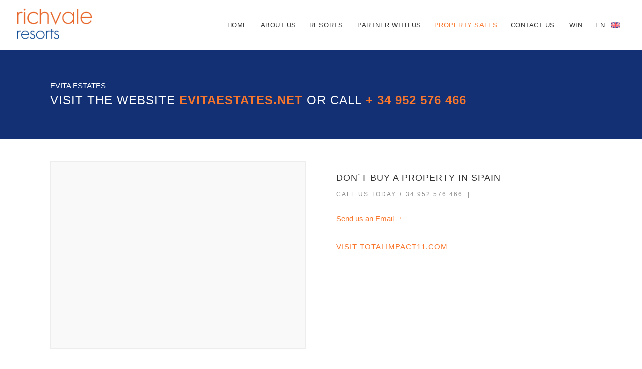

--- FILE ---
content_type: text/html
request_url: https://www.richvaleresorts.com/property-sales.html
body_size: 4596
content:
<!DOCTYPE html>
<html lang="en">
<head>
    <meta charset="utf-8">
    <meta name="viewport" content="width=device-width, initial-scale=1.0, maximum-scale=1.0">
    <meta name="description" content="">

    <!--favicon icon-->
    <link rel="icon" type="image/png" href="assets/img/favicon.png">

    <title>Richvale Resorts | Property Sales</title>

    <!--common style Abel|Source+Sans+Pro:400,300,300italic,400italic,600,600italic,700,700italic,900,900italic,200italic,200-->
  <link href="https://fonts.googleapis.com/css?family=Montserrat" rel="stylesheet" type='text/css'>

    <!-- inject:css -->
    <link rel="stylesheet" href="assets/vendor/bootstrap/css/bootstrap.min.css">
    <link rel="stylesheet" href="assets/vendor/animate/animate.css">
    <link rel="stylesheet" href="assets/vendor/elasic-slider/elastic.css">
    <link rel="stylesheet" href="assets/vendor/iconmoon/linea-icon.css">
    <link rel="stylesheet" href="assets/vendor/magnific-popup/magnific-popup.css">
    <link rel="stylesheet" href="assets/vendor/owl-carousel/owl.carousel.css">
    <link rel="stylesheet" href="assets/vendor/owl-carousel/owl.theme.css">
    <link rel="stylesheet" href="assets/vendor/font-awesome/css/font-awesome.min.css">
    <link rel="stylesheet" href="assets/css/shortcodes.css">
    <link rel="stylesheet" href="assets/css/style.css">
    <link rel="stylesheet" href="assets/css/default-theme.css">

	<script text="javascript">
document.cookie =
    "human=" + encodeURIComponent("yes") +
    "; max-age=" + 60*60*24*30 +
    "; path=/; domain=richvaleresorts.com" ;
</script>
    
  <!-- Global site tag (gtag.js) - Google Analytics -->
<script async src="https://www.googletagmanager.com/gtag/js?id=UA-107426318-1"></script>
<script>
  window.dataLayer = window.dataLayer || [];
  function gtag(){dataLayer.push(arguments);}
  gtag('js', new Date());

  gtag('config', 'UA-107426318-1');
</script>
	
</head>

<body>

    <!--  preloader start -->
<div id="tb-preloader">
    <div class="tb-preloader-wave"></div>
</div>
<!-- preloader end -->


<div class="wrapper">

        <!--header start-->
        <header id="header" class=" header-full-width transparent-header-">

            <div class="header-sticky light-header">

                <div class="container">
                    <div id="massive-menu" class="menuzord">
   <!--logo start-->
                        <a href="index.html" class="logo-brand">
                            <img src="assets/img/logo-richvale-resorts.png" alt=""/>
                        </a>
                        <!--logo end-->

    <!--mega menu start-->
                        <ul class="menuzord-menu pull-right">
                            <li><a href="index.html">Home</a>
                                    </li>
                              <li><a href="about-us.html">About us</a> 
                              
                          <li><a>Resorts</a>
                                <ul class="dropdown">
                                    <li><a href="pueblo-evita-home.html">Pueblo Evita</a>
                                            </li>
                                            <li><a href="#">Fairways Club</a>
									</li></ul>
                            <li><a href="partner-with-us.html">Partner with us </a>  
                          <li class="active"><a href="property-sales.html">Property Sales</a>
                            <li><a href="cc.html">Contact us</a>
                                <ul class="dropdown">
                                    <li><a href="pueblo-evita-cv.html">Work with us Pueblo Evita</a>
                                            </li>
                                            <li><a href="fairways-club-cv.html">Work with us Fairways Club</a>
									</li></ul>
									<li><a href="win.html">Win</a>
                     <li class="nav-icon">
                                <a href="javascript:void(0)">EN: <img src="assets/img/language-uk2.png" width="23" height="13" alt=""/></a>
						     <ul class="dropdown">
                                    <li><a href="es/acerca-de-nosotros.html"><img src="assets/img/language-sp.png" width="23" height="13" alt=""/> Spanish </a> </li>
							</ul>
                          </li>
                    </ul>
                    <!--mega menu end-->
                  </div>
                </div>
            </div>

        </header>
        <!--header end-->

        <!--page title start-->
      
        <!--page title end-->
	
	
	
	     <!--promo box-->
            <div class="full-width promo-box blue-bg">
				
                <div class="container">				
                    <div class="col-md-12">
                        <div class="promo-info"> 
                            <span class="light-txt text-uppercase m-top-0">evita estates </span>
                          <h3 class="light-txt">visit the webSite <span class="theme-color"><strong><a href="https://www.evitaestates.net" style="text-decoration:none;">evitaestates.net</a></strong></span> OR Call<span class="theme-color"><strong> + 34 952 576 466</strong></span </h3>
                        </div>
                       
                  </div>
                </div>
            </div>
            <!--promo box-->
					
        <!--body content start-->
        <section class="body-content"> 		
	<div class="container">
              <br><br>
		     <!--title-->
                      <div class="post-list-aside">
                        <div class="post-single">
                            <div class="col-md-6">
                                 <pre><div class="”video-responsive”">
<iframe  width="500" height="330" src="https://www.youtube.com/embed/A3fIKDDmyxw?si=5ZYt2-JGgewjYr7S"  frameborder="0" allowfullscreen="allowfullscreen"></iframe></div></pre>
                            </div>
                            <div class="col-md-6">
                              <div class="post-desk">
                                    
                                   
                                        <h4 class="text-uppercase">Don´t buy a property in Spain
                                    </h4>
                                    <div class="date">
                                        <a href="#" class="author">CALL US TODAY  + 34 952 576 466</a></div>
                                <p>
                                      <a href="mailto:info@evitaestates.com?subject=website Richvale Resorts"> Send us an Email<i class="icon-arrows_slim_right"></i></a>
                                  </p>
                                  <a href="https://totalimpact11.com/" class="p-read-more">Visit totalimpact11.com</a>
                                </div>
                            </div>
                        </div>
                    </div>
		
		
                        <!--title-->
                      <div class="post-list-aside">
                        <div class="post-single">
                            <div class="col-md-6">
                                 <div class="post-slider post-img text-center">
                                    <ul class="slides">
                                        <li data-thumb="assets/img/richvale-resorts-about-003.jpg">
                                            <a href="javascript:;" title="Freshness Photo"><img src="assets/img/richvale-resorts-evitaestates-001.jpg" alt=""></a>
                                        </li>
                                        <li data-thumb="assets/img/richvale-resorts-about-002.jpg">
                                            <a href="javascript:;" title="Awesome Lightbox"><img src="assets/img/richvale-resorts-evitaestates-002.jpg" alt=""></a>
                                        </li>
                                        <li data-thumb="assets/img/richvale-resorts-about-001.jpg">
                                            <a href="javascript:;" title="Massive UI Components"><img src="assets/img/richvale-resorts-evitaestates-003.jpg" alt=""></a>
                                        </li>
                                         
                                    </ul>
                                </div>
                            </div>
                            <div class="col-md-6">
                              <div class="post-desk">
                                    
                                    <h4 class="text-uppercase">
                                        PART OF OUR RESORT PROPERTIES ARE ALSO FREEHOLD. TAKE A LOOK AT OUR LIST OF PROPERTIES FOR SALE AT OUR EVITA ESTATES WEB SITE.
                                    </h4>
                                    <div class="date">
                                        <a href="#" class="author">CALL US TODAY  + 34 952 576 466</a></div>
                                <p>
                                      If you purchase a property on our site you can own it for sole use allowing friends and family to holiday or we can rent and manage it for you to derive an income. We handle all the management; repairs and maintenance, payment of bills, cleaning and laundry. We can also take care of your yearly tax return in Spain so you know you are always up to date.
                                  </p>
                                  <a href="mailto:info@evitaestates.com?subject=website Richvale Resorts" class="p-read-more">Send us an Email<i class="icon-arrows_slim_right"></i></a>
                                </div>
                            </div>
                        </div>
                    </div>
                

                <div class="row m-bot-80">
                    <div class="col-md-6">
                        <div class="">
                            <h4 class="text-uppercase"><br><br>
                             WHAT WE OFFER
                            </h4>

                            <p><b>OUR DIRECTORS HAVE A WIDE RANGE OF EXPERIENCE IN ALL ASPECTS OF RESORT MANAGEMENT AND HOSPITALITY.</b><br>
                                This experience allows us to bring an outside view to any resort development whether starting from scratch or operating for many years. We have brought a wealth of knowledge and expertise already to many established resorts providing new product enhancements and some unique strategies for sales.
In recent years we have launched some ground-breaking campaigns aimed at bringing new clients to site utilizing all the modern marketing and networking techniques available to attain maximum occupancy and thriving resorts.
Richvale has a network of sales and marketing professionals and many business partnerships accumulated over a period of years.
This strength in numbers means that even the smallest resort can tap in to a larger operation and benefit from the economies of scale that this brings.
We  work very closely with our associated partners to ensure that any solution we bring is in the best interest of the sites we work with and its clients.
                            </p>

                        </div>
                    </div>
                    <div class="col-md-6">
                           <h4 class="text-uppercase"><br><br>
                             
                      </h4>
						<h5 class="text-uppercase">
							<ul><li>RESORT MANAGEMENT AND HOSPITALITY<br><br></li>
<li>UNIQUE STRATEGIES<br><br></li>
<li>NEW PRODUCT ENHANCEMENTS<br><br></li>
<li>GROUND BREAKING CAMPAIGNS<br><br></li>
<li>NETWORKING TECHNIQUES<br><br></li>
<li>SALES AND MARKETING<br><br></li>
<li>BUSINESS PARTNERSHIPS</li></ul>
                        </h5>

                     
                    </div>
                </div>

          </div>

				</div>
  


</section>
        <!--body content end-->

     
      
<!--body content start--><!--body content end-->
<!--footer 1 start -->
    <div class="title-img">
                <img src="assets/img/hotbottom.jpg" alt=""/>
  </div>
        <!--body content end-->

        <!--footer start 1-->
  <footer id="footer" class="dark">

            <div class="secondary-footer">
                <div class="container">
                    <div class="row">
                      <div class="col-md-6"> <span class="m-top-10">Copyright 2026 Richvale Resorts | <a href="legal-advise.html" style="color: #989898">Legal advise</a> | <a href="privacy-policy.html" style="color: #989898">Privacy policy</a> | <a href="cookie-policy.html" style="color: #989898">Cookie policy</a></span></div>
                        <div class="col-md-6">
                            <div class="social-link circle pull-right"> 
                                <a href="https://www.youtube.com/channel/UCbGvfRT6aZZVkJbU-XfYdcw"><i class="fa fa-youtube"></i></a>
                                <a href="https://www.instagram.com/richvaleresorts/?hl=en"><i class="fa fa-instagram"></i></a>
                            </div>
                        </div>
                    </div>
                </div>
            </div>
  </footer>
  <!--footer 1 end-->


    <!-- inject:js -->
    <script src="assets/vendor/modernizr/modernizr.js"></script>
    <script src="assets/vendor/jquery/jquery-1.10.2.min.js"></script>
    <script src="assets/vendor/bootstrap/js/bootstrap.min.js"></script>
    <script src="assets/vendor/breakpoint/breakpoint.js"></script>
    <script src="assets/vendor/count-to/jquery.countTo.js"></script>
    <script src="assets/vendor/countdown/jquery.countdown.js"></script>
    <script src="assets/vendor/easing/jquery.easing.1.3.js"></script>
    <script src="assets/vendor/easy-pie-chart/jquery.easypiechart.min.js"></script>
    <script src="assets/vendor/elasic-slider/jquery.eislideshow.js"></script>
    <script src="assets/vendor/flex-slider/jquery.flexslider-min.js"></script>
    <script src="assets/vendor/gmap/jquery.gmap.min.js"></script>
    <script src="assets/vendor/images-loaded/imagesloaded.js"></script>
    <script src="assets/vendor/isotope/jquery.isotope.js"></script>
    <script src="assets/vendor/magnific-popup/jquery.magnific-popup.min.js"></script>
    <script src="assets/vendor/mailchimp/jquery.ajaxchimp.min.js"></script>
    <script src="assets/vendor/menuzord/menuzord.js"></script>
    <script src="assets/vendor/nav/jquery.nav.js"></script>
    <script src="assets/vendor/owl-carousel/owl.carousel.min.js"></script>
    <script src="assets/vendor/smooth/smooth.js"></script>
    <script src="assets/vendor/touchspin/touchspin.js"></script>
    <script src="assets/vendor/typist/typist.js"></script>
    <script src="assets/vendor/visible/visible.js"></script>
    <script src="assets/vendor/wow/wow.min.js"></script>
    <script src="assets/js/scripts.js"></script>
    <!-- endinject -->
	
	 
</body>
</html>


--- FILE ---
content_type: text/css
request_url: https://www.richvaleresorts.com/assets/css/style.css
body_size: 24364
content:
rev-heading 

#tb-preloader{position:fixed;z-index:999999;top:0;right:0;bottom:0;left:0;display:block;background:#fff;}
.tb-preloader-wave{position:absolute;top:50%;left:50%;width:60px;height:60px;margin:-30px 0 0 -30px;}
.tb-preloader-wave:before,
.tb-preloader-wave:after{position:absolute;display:inline-block;width:60px;height:60px;content:"";-webkit-animation:preloader-wave 1.6s linear infinite;animation:preloader-wave 1.6s linear infinite;border-radius:50%;background:#52c8f9;}
.tb-preloader-wave:after{-webkit-animation-delay:-.8s;animation-delay:-.8s;}
@-webkit-keyframes preloader-wave{0%{-webkit-transform:scale(0, 0);transform:scale(0, 0);opacity:.5;}
100%{-webkit-transform:scale(1, 1);transform:scale(1, 1);opacity:0;}
}
@keyframes preloader-wave{0%{-webkit-transform:scale(0, 0);transform:scale(0, 0);opacity:.5;}
100%{-webkit-transform:scale(1, 1);transform:scale(1, 1);opacity:0;}
}

.hide-robot{
			display:none;
		}
body{color:#323232;font-family:"Source Sans Pro", sans-serif;font-size:15px;font-weight:400;line-height:1.5;-webkit-font-smoothing:antialiased;-moz-font-smoothing:antialiased;text-rendering:optimizeLegibility;}
a:active,
a:focus{outline:none !important;}
h1,
h2,
h3,
h4,
h5,
h6{margin:0 0 20px 0;color:#333;font-weight:normal;line-height:1.5;}
h8{margin:30px 0 10px;color:#7e7e7e;line-height:18px;}
h9{font-size:16px !important;color:#f9772d;font-weight:normal;line-height:20px;}
h1,
h2{letter-spacing:2px;}
h3,
h4{letter-spacing:2px;}
h5,
h6{letter-spacing:1px;}
h10{font-size:45px !important;color:#fff;font-weight:normal;line-height:105%;}
a{text-decoration:none !important;}
a:hover,
a:focus{color:#f9772d;}
a,
.btn{-webkit-transition:all .5s;transition:all .5s;}
a img,
iframe{border:none}
p{margin:0 0 30px;color:#7e7e7e;line-height:30px;font-weight: normal;}
hr{margin-top:0;margin-bottom:0;border:0;border-top:1px solid #eee;}
pre{display:block;margin:0 0 30px;padding:9.5px;wordap:break-word;word-break:break-all;color:#333;border:1px solid #ededed;border-radius:0;background-color:#f9f9f9;font-size:13px;line-height:1.42857143;}
p2{font-size:12px !important;color:#7e7e7e;font-weight:normal;line-height:1.0;}
f1{color:#323232;font-family:"Source Sans Pro", sans-serif;font-size:14px;line-height:1.5;}
/*in your css hide the field so real users cant fill it in*/
form #website{ display:none; }
.whatsapp-float {
  position: fixed;
  bottom: 20px;
  right: 60px;
  z-index: 100;
}

.column-two,
.column-three,
.column-four{-webkit-column-gap:40px;-moz-column-gap:40px;column-gap:40px;}
.column-two{-webkit-column-count:2;-moz-column-count:2;column-count:2;}
.column-three{-webkit-column-count:3;-moz-column-count:3;column-count:3;}
.column-four{-webkit-column-count:4;-moz-column-count:4;column-count:4;}
.m-top-0,
.m-top-10,
.m-top-15,
.m-top-20,
.m-top-25,
.m-top-30,
.m-top-35,
.m-top-40,
.m-top-50,
.m-top-80,
.m-top-100,
.m-bot-0,
.m-bot-10,
.m-bot-15,
.m-bot-20,
.m-bot-25,
.m-bot-30,
.m-bot-35,
.m-bot-40,
.m-bot-50,
.m-bot-80,
.m-bot-100{display:inline-block;}
.m-top-0{margin-top:0 !important;}
.m-top-5{margin-top:5px;}
.m-top-10{margin-top:10px;}
.m-top-15{margin-top:15px;}
.m-top-20{margin-top:20px;}
.m-top-25{margin-top:25px;}
.m-top-30{margin-top:30px;}
.m-top-35{margin-top:35px;}
.m-top-40{margin-top:40px;}
.m-top-50{margin-top:50px;}
.m-top-80{margin-top:80px;}
.m-top-100{margin-top:100px;}
.m-bot-0{margin-bottom:0 !important;}
.m-bot-10{margin-bottom:10px;}
.m-bot-15{margin-bottom:15px;}
.m-bot-20{margin-bottom:20px;}
.m-bot-25{margin-bottom:25px;}
.m-bot-30{margin-bottom:30px;}
.m-bot-35{margin-bottom:35px;}
.m-bot-40{margin-bottom:40px;}
.m-bot-50{margin-bottom:50px;}
.m-bot-80{margin-bottom:80px;}
.m-bot-100{margin-bottom:100px;}
.m-left-10{margin-left:20px;}
.p-top-0{padding-top:0 !important;}
.p-top-10{padding-top:10px;}
.p-top-15{padding-top:15px;}
.p-top-20{padding-top:20px;}
.p-top-25{padding-top:25px;}
.p-top-30{padding-top:30px;}
.p-top-35{padding-top:35px;}
.p-top-40{padding-top:40px;}
.p-top-50{padding-top:50px;}
.p-top-80{padding-top:80px;}
.p-top-100{padding-top:100px;}
.p-tb-10{padding:10px 0;}
.p-tb-20{padding:20px 0;}
.p-tb-30{padding:30px 0;}
.p-tb-50{padding:60px 0;}
.p-tb-100{padding:100px 0;}
.p-tb-150{padding:150px 0;}
.p-tb-200{padding:200px 0;}
.p-top-0{padding-top:0 !important;}
.p-bot-0{padding-bottom:0 !important;}
.p-bot-100{padding-bottom:100px !important;}
.theme-bg-space{padding:10px 20px;}
.bg-space-lg{padding:40px;}
.bg-space-m{padding:20px 100px;}
.inline-block{display:inline-block;width:100%;}
.relative{position:relative;}
.vertical-align{position:relative;}
.ls-20{letter-spacing:20px !important;}
.ls-40{letter-spacing:40px !important;}
.b-lg-lw{font-weight:100;}
.txt-xl{font-size:26px !important;font-weight:300;line-height:36px;}
.txt-sm{font-size:16px !important;font-weight:normal;line-height:20px;}
.height-160{height:160px !important;}
.height-227{height:227px !important;}
.height-300{height:300px !important;}
.height-310{height:310px !important;}
.height-361{height:361px !important;}
.height-450{height:450px !important;}
.height-550{height:550px !important;}
.height-600{height:600px !important;}
.width-300{width:300px !important;}
.dark-bg-alt{background:#222;}
.gray-bg-alt{background:#e8e8e8;}
.opacity-90{opacity:.9;}
.ls-3{letter-spacing:3px;}
.m-r-0{margin-right:0;}
.l-weight{font-weight:100 !important;}
.col-lg-1,
.col-md-1,
.col-sm-1,
.col-xs-1,
.col-lg-2,
.col-md-2,
.col-sm-2,
.col-xs-2,
.col-lg-3,
.col-md-3,
.col-sm-3,
.col-xs-3,
.col-lg-4,
.col-md-4,
.col-sm-4,
.col-xs-4,
.col-lg-5,
.col-md-5,
.col-sm-5,
.col-xs-5,
.col-lg-6,
.col-md-6,
.col-sm-6,
.col-xs-6,
.col-lg-7,
.col-md-7,
.col-sm-7,
.col-xs-7,
.col-lg-8,
.col-md-8,
.col-sm-8,
.col-xs-8,
.col-lg-9,
.col-md-9,
.col-sm-9,
.col-xs-9,
.col-lg-10,
.col-md-10,
.col-sm-10,
.col-xs-10,
.col-lg-11,
.col-md-11,
.col-sm-11,
.col-xs-11,
.col-lg-12,
.col-md-12,
.col-sm-12,
.col-xs-12{padding-right:30px;padding-left:30px;}
.btn-default{border-color:#e5e5e5;}
.top-bar{height:40px;border-bottom:1px solid #eee;line-height:40px;}
.top-bar .gray-bg{background:#f5f5f5;}
.top-social-link a{display:inline-block;margin-right:10px;color:#aaa;}
.top-social-link a:hover,
.top-link li a:hover{color:#222;}
.top-link{float:right;margin:0;padding:0;list-style:none;}
.top-link li{display:inline-block;margin:0 5px;}
.top-link li i,
.top-link li a i{margin-right:10px;}
.top-link li,
.top-link li a{color:#aaa;}
.top-link.text-uppercase{font-size:12px;}
.top-bar .col-lg-1,
.top-bar .col-lg-10,
.top-bar .col-lg-11,
.top-bar .col-lg-12,
.top-bar .col-lg-2,
.top-bar .col-lg-3,
.top-bar .col-lg-4,
.top-bar .col-lg-5,
.top-bar .col-lg-6,
.top-bar .col-lg-7,
.top-bar .col-lg-8,
.top-bar .col-lg-9,
.top-bar .col-md-1,
.top-bar .col-md-10,
.top-bar .col-md-11,
.top-bar .col-md-12,
.top-bar .col-md-2,
.top-bar .col-md-3,
.top-bar .col-md-4,
.top-bar .col-md-5,
.top-bar .col-md-6,
.top-bar .col-md-7,
.top-bar .col-md-8,
.top-bar .col-md-9,
.top-bar .col-sm-1,
.top-bar .col-sm-10,
.top-bar .col-sm-11,
.top-bar .col-sm-12,
.top-bar .col-sm-2,
.top-bar .col-sm-3,
.top-bar .col-sm-4,
.top-bar .col-sm-5,
.top-bar .col-sm-6,
.top-bar .col-sm-7,
.top-bar .col-sm-8,
.top-bar .col-sm-9,
.top-bar .col-xs-1,
.top-bar .col-xs-10,
.top-bar .col-xs-11,
.top-bar .col-xs-12,
.top-bar .col-xs-2,
.top-bar .col-xs-3,
.top-bar .col-xs-4,
.top-bar .col-xs-5,
.top-bar .col-xs-6,
.top-bar .col-xs-7,
.top-bar .col-xs-8,
.top-bar .col-xs-9{padding-right:15px;padding-left:15px;}
.top-link.divider li:after{display:inline-block;padding-left:13px;content:"/";}
.top-link.divider li:last-child:after{display:inline-block;content:"";}
.header-full-width .container{width:100%;padding:0 30px;}
.dark-header.header-bottom-border{height:99px;border-bottom:1px solid rgba(255, 255, 255, .2);}
.light-header.header-bottom-border{height:99px;border-bottom:1px solid rgba(0, 0, 0, .15);}
.sticky .dark-header.header-bottom-border,
.sticky .light-header.header-bottom-border{height:auto;border:none;}
#header .container{position:relative;}
header{position:relative;z-index:1000;width:100%;height:100px;}
header.transparent-header.sticky + #fullscreen-banner{margin-top:-100px;}
header.transparent-header + #fullscreen-banner{margin-top:0;}
header + #fullscreen-banner{margin-top:-100px;}
.left-nav-fixed header + #fullscreen-banner{margin-top:0;}
header.sticky .header-sticky,
header.transparent-header{position:fixed;width:100%;}
header.sticky .header-sticky{box-shadow:0 1px 0 rgba(0, 0, 0, .05);}
header.sticky{position:fixed;z-index:1000;top:0;height:60px;}
header .logo-brand img{float:left;height:100px;}
header .logo-brand2 img{float:left;height:70px;margin-top:20px;}
header.sticky .logo-brand img,
header.sticky .logo-brand img.retina{height:60px !important;}
header.nav-center-align .logo-brand img{float:none;height:auto;margin:20px 0;}
#header.transparent-header .light-header,
#header.transparent-header .dark-header,
#header.transparent-header{z-index:1000;background:transparent !important;}
#header.transparent-header .menuzord .logo-brand{z-index:1200;}
header .light-header,
header.sticky .light-header,
#header.transparent-header.sticky .light-header,
.light-nav{background:#fff !important;}
header .dark-header,
header.sticky .dark-header,
#header.transparent-header.sticky .dark-header,
.dark-nav,
header.sticky .semi-transparent{background:#0a0a0a !important;}
.semi-transparent{background:rgba(10, 10, 10, .5) !important;}
.menuzord{padding:0;background:none;}
.menuzord-menu > li > a,
header.sticky .menuzord-menu > li > a,
.logo-brand,
header .logo-brand img,
header.sticky .logo-brand,
header.sticky .logo-brand img,
header,
header .sticky,
header li.nav-icon i,
header.sticky li.nav-icon i{-webkit-transition:all .3s ease;transition:all .3s ease;}
.nav-bottom{-webkit-transition:none;-moz-transition:none;transition:none;}
.menuzord-menu > li > a{line-height:100px;}
.nav-border-bottom .menuzord-menu > li > a{line-height:99px;}
header.sticky .menuzord-menu > li > a{line-height:60px;}
.menuzord-menu > li > a,
header.sticky .menuzord-menu > li > a{padding:0 12px;}
.logo-brand{margin:0 30px 0 0;line-height:100px;}
header.sticky .logo-brand{line-height:60px;}
.menuzord-menu ul.dropdown li a,
.menuzord-menu > li > .megamenu a,
.menuzord-menu > li > .megamenu h5,
.menuzord-menu ul.dropdown li a{color:#222;}
.menuzord-menu > li > .megamenu h5{margin-bottom:20px;padding-left:10px;font-size:14px;font-weight:600;}
.menuzord-menu > li > .megamenu .megamenu-row li a{display:inline-block;width:100%;padding:8px 10px;font-size:12px;}
.menuzord,
.menuzord *{-webkit-box-sizing:border-box;-moz-box-sizing:border-box;box-sizing:border-box;letter-spacing:.5px;text-transform:uppercase;font-family:"Source Sans Pro", sans-serif;font-weight:normal;}
.menuzord{position:relative;float:left;width:100%;}
.menuzord a,
.menuzord-menu ul.dropdown li a{-webkit-transition:color .3s linear, background .3s linear;transition:color .3s linear, background .3s linear;}
.menuzord-menu.scrollable > .scrollable-fix{display:none;}
.logo-brand{float:left;cursor:pointer;text-decoration:none;color:#666;font-size:24px;font-weight:600;}
.menuzord-menu{float:left;margin:0;padding:0;list-style:none;}
.menuzord-menu.menuzord-right{float:right;}
.menuzord-menu > li{display:inline-block;float:left;margin-left:2px;}
.menuzord-menu > li > a{display:inline-block;text-decoration:none;outline:0;font-size:13px;font-weight:normal;-webkit-tap-highlight-color:transparent;}
.menuzord-menu > li > a,
.menuzord-menu > li > a > i,
.dark.menuzord-menu > li > a{color:#333;}
.light.menuzord-menu > li > a,
.light.menuzord-menu > li > a > i,
header .dark-header .menuzord-menu > li > a,
header .dark-header .menuzord-menu > li > a > i{color:#fff;}
.menuzord-menu > li.active > a,
.menuzord-menu > li:hover > a{color:#333;}
.menuzord-menu ul.dropdown,
.menuzord-menu ul.dropdown li ul.dropdown{position:absolute;z-index:99;display:none;min-width:190px;margin:0;padding:0;list-style:none;white-space:nowrap;background:#fff;}
.menuzord-menu ul.dropdown li ul.dropdown{top:-1px;left:100%;}
.menuzord-menu ul.dropdown li{position:relative;clear:both;width:100%;border:0;font-size:12px;}
.menuzord-menu ul.dropdown li a{position:relative;display:inline-block;float:left;clear:both;width:100%;padding:10px 25px 10px 22px;text-decoration:none;color:#222;outline:0;background:0 0;}
.menuzord-menu ul.dropdown li:hover > a{padding-right:19px;color:#333;}
.menuzord-menu ul.dropdown.dropdown-left{left:none;}
.menuzord-menu ul.dropdown li ul.dropdown.dropdown-left{left:-100%;}
.menuzord-menu li .indicator{margin-left:3px;}
.menuzord-menu li .indicator i{font-family:FontAwesome;}
.menuzord-menu li .indicator i.fa-angle-down:before{content:"";}
.menuzord-menu li ul.dropdown li .indicator{position:absolute;top:8px;right:10px;font-size:15px;}
.menuzord-menu > li > .megamenu{position:absolute;z-index:99;left:0;display:none;width:100%;padding:20px;border-top:solid 1px #f0f0f0;background:#fff;}
.menuzord-menu > li > .megamenu.megamenu-half-width{left:auto;width:50%;}
.menuzord-menu > li > .megamenu.megamenu-quarter-width{left:auto;width:25%;}
.menuzord-menu > li > .megamenu .megamenu-row{width:100%;margin-top:15px;}
.menuzord-menu > li > .megamenu .megamenu-row:first-child{margin-top:0;}
.menuzord-menu > li > .megamenu .megamenu-row:after,
.menuzord-menu > li > .megamenu .megamenu-row:before{display:table;content:"";line-height:0;}
.menuzord-menu > li > .megamenu .megamenu-row:after{clear:both;}
.menuzord-menu > li > .megamenu .megamenu-row .col1,
.menuzord-menu > li > .megamenu .megamenu-row .col10,
.menuzord-menu > li > .megamenu .megamenu-row .col11,
.menuzord-menu > li > .megamenu .megamenu-row .col12,
.menuzord-menu > li > .megamenu .megamenu-row .col2,
.menuzord-menu > li > .megamenu .megamenu-row .col3,
.menuzord-menu > li > .megamenu .megamenu-row .col4,
.menuzord-menu > li > .megamenu .megamenu-row .col5,
.menuzord-menu > li > .megamenu .megamenu-row .col6,
.menuzord-menu > li > .megamenu .megamenu-row .col7,
.menuzord-menu > li > .megamenu .megamenu-row .col8,
.menuzord-menu > li > .megamenu .megamenu-row .col9{display:block;float:left;min-height:20px;margin-left:3%;}
.menuzord-menu > li > .megamenu .megamenu-row [class*=col]:first-child{margin-left:0;}
.menuzord-menu > li > .megamenu .megamenu-row .col1{width:5.583333333333%;}
.menuzord-menu > li > .megamenu .megamenu-row .col2{width:14.166666666666%;}
.menuzord-menu > li > .megamenu .megamenu-row .col3{width:22.75%;}
.menuzord-menu > li > .megamenu .megamenu-row .col4{width:31.333333333333%;}
.menuzord-menu > li > .megamenu .megamenu-row .col5{width:39.916666666667%;}
.menuzord-menu > li > .megamenu .megamenu-row .col6{width:48.5%;}
.menuzord-menu > li > .megamenu .megamenu-row .col7{width:57.083333333333%;}
.menuzord-menu > li > .megamenu .megamenu-row .col8{width:65.666666666667%;}
.menuzord-menu > li > .megamenu .megamenu-row .col9{width:74.25%;}
.menuzord-menu > li > .megamenu .megamenu-row .col10{width:82.833333333334%;}
.menuzord-menu > li > .megamenu .megamenu-row .col11{width:91.416666666667%;}
.menuzord-menu > li > .megamenu .megamenu-row .col12{width:100%;}
.menuzord .showhide{display:none;float:right;width:30px;height:46px;padding:13px 0 0;text-decoration:none;outline:0;-webkit-tap-highlight-color:transparent;}
.menuzord .showhide em{float:right;width:20px;height:3px;margin:3.5px 0 0;background:#777;}
.menuzord-menu > li > a > i{float:left;margin:0 5px 0 0;font-family:FontAwesome;font-size:18px;line-height:20px;}
.menuzord-menu > li.search form{float:left;padding:22px 16px 17px;}
.menuzord-menu > li.search form input[type=text]{width:160px;padding:5px 10px;-webkit-transition:width 1s ease-out;transition:width 1s ease-out;border:none;border-radius:2px;outline:0;background:#f0f0f0;}
.menuzord-menu > li.search form:hover input[type=text]{width:160px;}
.menuzord-tabs{float:left;width:100%;}
.menuzord-tabs-nav{float:left;width:20%;margin:0;padding:0;list-style:none;}
.menuzord-tabs-nav > li > a{float:left;width:100%;padding:7px 16px;text-decoration:none;color:#666;border:1px solid #f0f0f0;outline:0;font-size:13px;}
.menuzord-tabs-nav li.active a,
.menuzord-tabs-nav li:hover a{background:#f0f0f0;}
.menuzord-tabs-content{display:none;float:right;width:80%;min-height:30px;padding:20px;border:1px solid #f0f0f0;font-size:13px;}
.menuzord-tabs-content.active{display:block;}
.menuzord-menu ul.dropdown,
.menuzord-menu ul.dropdown li ul.dropdown{border:1px solid #efefef;background:#fff;}
.menuzord-menu ul.dropdown li:hover > a{color:#fff;}
.menuzord-menu > li > .megamenu{border:1px solid #efefef;border-top:none;background:#fff;}
.menuzord-tabs-nav > li > a{color:#fff;}
.menuzord-tabs-nav li.active a,
.menuzord-tabs-nav li:hover a{color:#666;background:#f0f0f0;}
.menu-appear-alt{display:none;background:#fff;box-shadow:0 1px 0 rgba(0, 0, 0, .05);}
.floating-menu{margin-top:50px;}
.floating-menu .container{padding-right:30px;padding-left:30px;}
header li.nav-icon i{font-size:12px;line-height:100px;}
header.sticky li.nav-icon i{line-height:60px;}
header li.nav-icon .indicator{display:none;}
header li.nav-icon input{border:none;border-radius:0;box-shadow:none;font-size:11px;}
.nav-icon.nav-divider a,
.nav-icon.nav-divider a:hover{cursor:default;color:#888 !important;font-weight:normal;}
.nav-border-bottom .menuzord .menuzord-menu > li.nav-divider.active > a,
.nav-border-bottom .menuzord .menuzord-menu > li.nav-divider:hover > a,
.nav-border-box .menuzord .menuzord-menu > li.nav-divider.active > a,
.nav-border-box .menuzord .menuzord-menu > li.nav-divider:hover > a{border-color:transparent;}
.nav-boxed-color .menuzord-menu > li > a{margin:30px 0;}
.nav-boxed-color .menuzord-menu > li > a,
header .nav-boxed-color li.nav-icon i{line-height:40px;}
header.sticky .nav-boxed-color li.nav-icon i{line-height:60px;}
.nav-boxed-color .menuzord-menu > li.nav-divider > a,
.nav-boxed-color .menuzord-menu > li.nav-divider:hover > a{background:none;}
.nav-boxed-color .menuzord .menuzord-menu > li.active > a,
.nav-boxed-color .menuzord .menuzord-menu > li.active > a i,
.nav-boxed-color .menuzord .menuzord-menu > li:hover > a,
.nav-boxed-color .menuzord .menuzord-menu > li:hover > a > i{color:#fff;}
header.sticky .nav-boxed-color .menuzord-menu > li > a{margin:0;}
.nav-border-box .menuzord-menu > li > a{margin:30px 0;}
.nav-border-box .menuzord-menu > li > a,
header .nav-border-box li.nav-icon i{line-height:40px;}
header.sticky .nav-border-box li.nav-icon i,
header.sticky .nav-border-box .menuzord-menu > li > a{line-height:30px;}
.nav-border-box .menuzord-menu > li > a{border:1px solid transparent;}
header.sticky .nav-border-box .menuzord-menu > li > a{margin:15px 0;}
.nav-border-bottom .menuzord .menuzord-menu > li > a,
.nav-border-bottom .menuzord .menuzord-menu > li > a{border-bottom:1px solid transparent;}
.nav-center-align{text-align:center;}
.nav-center-align .logo-brand,
.nav-center-align .menuzord-menu,
.nav-center-align .menuzord-menu > li{float:none;}
.nav-center-align .logo-brand{margin:0;}
.nav-center-align .menuzord-menu ul.dropdown,
.nav-center-align .menuzord-menu > li > .megamenu{text-align:left;}
.nav-block-left .menuzord-menu{width:100%;height:60px;}
.nav-center-align .menuzord-menu > li > a,
header.nav-center-align li.nav-icon i{line-height:60px;}
.border-tb{border-top:1px solid #eee;border-bottom:1px solid #eee;}
header.nav-center-align{height:auto;}
.header-full-width.nav-center-align .container{padding:0;}
.nav-bottom{position:absolute;bottom:0;box-shadow:0 1px 0 rgba(0, 0, 0, .05);}
.nav-block-left{text-align:left;}
.nav-block-left .menuzord-menu{width:100%;height:60px;}
.nav-block-left .logo-brand,
.nav-block-left .menuzord-menu,
.nav-block-left .menuzord-menu > li{float:left;}
.nav-block-left .menuzord-menu > li > a,
header.nav-block-left li.nav-icon i{line-height:60px;}
.nav-block-left .menuzord-menu ul.dropdown,
.nav-block-left .menuzord-menu > li > .megamenu{text-align:left;}
header.nav-block-left{height:auto;}
.header-full-width.nav-center-align .container{padding:0;}
.menuzord-menu > li.nav-icon{position:relative;}
.search-box{top:2px;right:0 !important;width:300px !important;padding:30px 0 !important;border:none !important;background:none !important;}
.nav-center-align .search-box,
.nav-block-left .search-box{top:-18px;}
.sticky .search-box{top:2px;padding:10px 0 !important;}
.search-box input{position:absolute;right:0;width:100%;border:1px solid #ddd !important;}
.top-ads{float:right;margin-top:10px;}
#primary_nav_wrap ul{position:relative;z-index:1200;float:left;margin:0;padding:0;list-style:none;}
#primary_nav_wrap ul a{display:block;padding:0 15px;text-decoration:none;color:#8b8b8b;font-size:12px;line-height:40px;}
#primary_nav_wrap ul li{position:relative;float:left;margin:0;padding:0;}
#primary_nav_wrap ul li.current-menu-item{background:#ddd;}
#primary_nav_wrap ul li:hover{background:rgba(255, 255, 255, .06);}
#primary_nav_wrap ul ul{position:absolute;top:100%;left:15px;display:none;padding:0;background:#222;}
#primary_nav_wrap ul ul li{float:none;min-width:150px;}
#primary_nav_wrap ul ul a{padding:10px 15px;color:#b0b0b0;line-height:120%;}
#primary_nav_wrap ul ul ul{top:0;left:100%;}
#primary_nav_wrap ul li:hover > ul{display:block;}
.navigation-is-open main{-webkit-transform:translateX(100%);-ms-transform:translateX(100%);transform:translateX(100%);}
.cd-nav-trigger{position:fixed;z-index:1300;top:20px;right:2%;overflow:hidden;width:40px;height:40px;-webkit-transition:-webkit-transform .5s;transition:-webkit-transform .5s;transition:transform .5s;transition:transform .5s, -webkit-transform .5s;white-space:nowrap;text-indent:100%;border-radius:0;background-color:rgba(0, 0, 0, .9);}
.cd-nav-trigger .cd-nav-icon{position:absolute;top:50%;right:auto;bottom:auto;left:50%;width:20px;height:2px;-webkit-transform:translateX(-50%) translateY(-50%);-ms-transform:translateX(-50%) translateY(-50%);transform:translateX(-50%) translateY(-50%);background-color:#fff;}
.cd-nav-trigger .cd-nav-icon::before,
.cd-nav-trigger .cd-nav-icon:after{position:absolute;top:0;right:0;width:100%;height:100%;content:"";-webkit-transition:width .5s, top .3s, -webkit-transform .5s;transition:width .5s, top .3s, -webkit-transform .5s;transition:transform .5s, width .5s, top .5s;transition:transform .5s, width .5s, top .3s, -webkit-transform .5s;-webkit-transform:translateZ(0);transform:translateZ(0);background-color:inherit;-webkit-backface-visibility:hidden;backface-visibility:hidden;}
.cd-nav-trigger .cd-nav-icon::before{-webkit-transform:translateY(-6px);-ms-transform:translateY(-6px);transform:translateY(-6px);-webkit-transform-origin:right top;-ms-transform-origin:right top;transform-origin:right top;}
.cd-nav-trigger .cd-nav-icon::after{-webkit-transform:translateY(6px);-ms-transform:translateY(6px);transform:translateY(6px);-webkit-transform-origin:right bottom;-ms-transform-origin:right bottom;transform-origin:right bottom;}
.no-touch .cd-nav-trigger:hover .cd-nav-icon::after{top:2px;}
.no-touch .cd-nav-trigger:hover .cd-nav-icon::before{top:-2px;}
.cd-nav-trigger svg{position:absolute;top:0;left:0;}
.cd-nav-trigger circle{-webkit-transition:stroke-dashoffset .4s 0s;transition:stroke-dashoffset .4s 0s;}
.navigation-is-open .cd-nav-trigger{-webkit-transform:rotate(180deg);-ms-transform:rotate(180deg);transform:rotate(180deg);}
.navigation-is-open .cd-nav-trigger .cd-nav-icon::after,
.navigation-is-open .cd-nav-trigger .cd-nav-icon::before{width:50%;-webkit-transition:width .5s, -webkit-transform .5s;transition:width .5s, -webkit-transform .5s;transition:transform .5s, width .5s;transition:transform .5s, width .5s, -webkit-transform .5s;}
.navigation-is-open .cd-nav-trigger .cd-nav-icon::before{-webkit-transform:rotate(45deg);-ms-transform:rotate(45deg);transform:rotate(45deg);}
.navigation-is-open .cd-nav-trigger .cd-nav-icon::after{-webkit-transform:rotate(-45deg);-ms-transform:rotate(-45deg);transform:rotate(-45deg);}
.no-touch .navigation-is-open .cd-nav-trigger:hover .cd-nav-icon::after,
.no-touch .navigation-is-open .cd-nav-trigger:hover .cd-nav-icon::before{top:0;}
.navigation-is-open .cd-nav-trigger circle{-webkit-transition:stroke-dashoffset .4s .5s;transition:stroke-dashoffset .4s .5s;stroke-dashoffset:0;}
@media only screen and (min-width:1170px){.cd-nav-trigger{top:40px;}
}
.cd-nav{position:fixed;z-index:1200;top:0;left:0;visibility:hidden;width:100%;height:100%;-webkit-transition:visibility 0s .7s;transition:visibility 0s .7s;background-color:rgba(0, 0, 0, .9);}
.cd-nav .cd-navigationapper{overflow-y:auto;-webkit-overflow-scrolling:touch;height:100%;padding:40px 5% 40px calc(5% + 80px);-webkit-transition:-webkit-transform .7s;transition:-webkit-transform .7s;transition:transform .7s;transition:transform .7s, -webkit-transform .7s;-webkit-transition-timing-function:cubic-bezier(.86, .01, .77, .78);transition-timing-function:cubic-bezier(.86, .01, .77, .78);-webkit-transform:translateZ(0);-webkit-transform:translateX(-50%);-ms-transform:translateX(-50%);transform:translateZ(0);transform:translateX(-50%);-webkit-backface-visibility:hidden;backface-visibility:hidden;}
.navigation-is-open .cd-nav{visibility:visible;-webkit-transition:visibility 0s 0s;transition:visibility 0s 0s;}
.navigation-is-open .cd-nav .cd-navigationapper{-webkit-transition:-webkit-transform .5s;transition:-webkit-transform .5s;transition:transform .5s;transition:transform .5s, -webkit-transform .5s;-webkit-transition-timing-function:cubic-bezier(.82, .01, .77, .78);transition-timing-function:cubic-bezier(.82, .01, .77, .78);-webkit-transform:translateX(0);-ms-transform:translateX(0);transform:translateX(0);}
.cd-nav h2{position:relative;margin-bottom:1.7em;text-transform:uppercase;color:#e8e8e8;font-size:1.3rem;font-weight:800;}
.cd-nav h2::after{position:absolute;bottom:-20px;left:0;width:60px;height:1px;content:"";background-color:currentColor;}
.cd-nav .cd-primary-nav{margin-top:60px;padding:0;list-style:none;}
.cd-nav .cd-primary-nav li{margin:1.6em 0;}
.cd-nav .cd-primary-nav a{display:inline-block;color:rgba(255, 255, 255, .7);font-size:2.4rem;}
.cd-nav .cd-contact-info{margin-top:80px;padding:0;list-style:none;}
.cd-nav .cd-contact-info li{margin-bottom:1.5em;color:rgba(255, 255, 255, .6);line-height:1.2;}
.cd-nav .cd-contact-info a{color:#fff;}
.cd-nav .cd-contact-info span{display:block;}
.cd-nav .cd-contact-info li,
.cd-nav .cd-contact-info a,
.cd-nav .cd-contact-info span{font-size:1.6rem;}
@media only screen and (min-width:1170px){.cd-nav .cd-navigationapper{padding:62px 20%;}
.cd-nav .cd-navigationapper::after{display:table;clear:both;content:"";}
.cd-nav .cd-half-block{float:left;width:50%;}
.cd-nav .cd-primary-nav{margin-top:0;}
.cd-nav h2{margin-bottom:5.6em;font-size:1.5rem;}
.cd-nav .cd-primary-nav li{margin:1em 0;}
.cd-nav .cd-primary-nav a{font-size:2.5rem;font-weight:300;}
.cd-nav .cd-contact-info{margin-top:120px;text-align:right;}
.cd-nav .cd-contact-info li{margin-bottom:2.4em;}
.cd-nav .cd-contact-info li,
.cd-nav .cd-contact-info a,
.cd-nav .cd-contact-info span{font-size:1.6rem;line-height:25px;}
}
.no-js main{overflow:visible;height:auto;}
.no-js .cd-nav{position:static;visibility:visible;}
.no-js .cd-nav .cd-navigationapper{overflow:visible;height:auto;padding:100px 5%;-webkit-transform:translateX(0);-ms-transform:translateX(0);transform:translateX(0);}
.cd-img-replace{display:inline-block;overflow:hidden;white-space:nowrap;text-indent:100%;}
.no-touch #cd-vertical-nav{position:fixed;z-index:300;top:50%;right:40px;bottom:auto;-webkit-transform:translateY(-50%);-ms-transform:translateY(-50%);transform:translateY(-50%);}
.no-touch #cd-vertical-nav li{list-style:none;text-align:right;}
.no-touch #cd-vertical-nav a{display:inline-block;-webkit-backface-visibility:hidden;backface-visibility:hidden;}
.no-touch #cd-vertical-nav a:after{display:table;clear:both;content:"";}
.no-touch #cd-vertical-nav a span{display:inline-block;float:right;-webkit-transform:scale(.6);-ms-transform:scale(.6);transform:scale(.6);}
.no-touch #cd-vertical-nav a:hover span,
.no-touch #cd-vertical-nav li.active span{-webkit-transform:scale(1);-ms-transform:scale(1);transform:scale(1);}
.no-touch #cd-vertical-nav a:hover .cd-label{opacity:1;}
.no-touch #cd-vertical-nav a.is-selected .cd-dot{background-color:white;}
.no-touch #cd-vertical-nav .cd-dot{position:relative;top:11px;width:12px;height:12px;-webkit-transition:background-color .5s, -webkit-transform .2s;transition:background-color .5s, -webkit-transform .2s;transition:transform .2s, background-color .5s;transition:transform .2s, background-color .5s, -webkit-transform .2s;-webkit-transform-origin:50% 50%;-ms-transform-origin:50% 50%;transform-origin:50% 50%;border-radius:50%;background-color:#ababab;}
.no-touch #cd-vertical-nav .cd-label{position:relative;margin-right:10px;padding:.4em .5em;-webkit-transition:opacity .2s, -webkit-transform .2s;transition:opacity .2s, -webkit-transform .2s;transition:transform .2s, opacity .2s;transition:transform .2s, opacity .2s, -webkit-transform .2s;-webkit-transform-origin:100% 50%;-ms-transform-origin:100% 50%;transform-origin:100% 50%;opacity:0;color:#7e7e7e;font-size:14px;}
.touch .cd-nav-trigger{position:fixed;z-index:2;right:5%;bottom:30px;display:block;width:44px;height:44px;border-radius:.25em;background:rgba(255, 255, 255, .9);}
.touch .cd-nav-trigger span{position:absolute;top:50%;right:auto;bottom:auto;left:50%;width:4px;height:4px;-webkit-transform:translateX(-50%) translateY(-50%);-ms-transform:translateX(-50%) translateY(-50%);transform:translateX(-50%) translateY(-50%);border-radius:50%;background-color:#3e3947;}
.touch .cd-nav-trigger span::before,
.touch .cd-nav-trigger span::after{position:absolute;left:0;width:100%;height:100%;content:"";border-radius:inherit;background-color:inherit;}
.touch .cd-nav-trigger span::before{top:-9px;}
.touch .cd-nav-trigger span::after{bottom:-9px;}
.touch #cd-vertical-nav{position:fixed;z-index:1;right:5%;bottom:30px;overflow-y:scroll;width:90%;max-width:400px;max-height:90%;-webkit-transition-duration:.2s;transition-duration:.2s;-webkit-transition-property:-webkit-transform;transition-property:-webkit-transform;transition-property:transform;transition-property:transform, -webkit-transform;-webkit-transform:scale(0);-ms-transform:scale(0);transform:scale(0);-webkit-transform-origin:right bottom;-ms-transform-origin:right bottom;transform-origin:right bottom;border-radius:.25em;background-color:rgba(255, 255, 255, .9);}
.touch #cd-vertical-nav a{display:block;padding:1em;border-bottom:1px solid rgba(62, 57, 71, .1);}
.touch #cd-vertical-nav a span:first-child{display:none;}
.touch #cd-vertical-nav a.is-selected span:last-child{color:#7e7e7e;}
.touch #cd-vertical-nav.open{-webkit-transform:scale(1);-ms-transform:scale(1);transform:scale(1);}
.touch #cd-vertical-nav.open + .cd-nav-trigger{background-color:transparent;}
.touch #cd-vertical-nav.open + .cd-nav-trigger span{background-color:rgba(62, 57, 71, 0);}
.touch #cd-vertical-nav.open + .cd-nav-trigger span::before,
.touch #cd-vertical-nav.open + .cd-nav-trigger span::after{left:-8px;width:20px;height:3px;border-radius:0;background-color:#3e3947;}
.touch #cd-vertical-nav.open + .cd-nav-trigger span::before{top:1px;-webkit-transform:rotate(45deg);-ms-transform:rotate(45deg);transform:rotate(45deg);}
.touch #cd-vertical-nav.open + .cd-nav-trigger span::after{bottom:0;-webkit-transform:rotate(135deg);-ms-transform:rotate(135deg);transform:rotate(135deg);}
.touch #cd-vertical-nav li:last-child a{border-bottom:none;}
@media only screen and (min-width:768px){.touch .cd-nav-trigger,
.touch #cd-vertical-nav{bottom:40px;}
}
body.left-nav-fixed{overflow-x:hidden;}
.left-nav-fixed .wrapper{margin-left:260px;}
.left-nav-fixed .logo-area{display:inline-block;width:100%;padding:40px 20px;}
.left-nav-fixed .logo-brand{float:none;margin:0;}
.left-nav-fixed #header{position:fixed;z-index:300;top:0;left:0;width:260px;height:100%;border-right:1px solid #eee;background-color:#fff;}
.border-less{border:none !important;}
.left-nav-fixed header.header-full-width .container,
.left-nav-fixed header .container{width:100%;padding:0;}
.left-nav-fixed .container{width:auto;padding:0 30px;}
.left-nav-fixed .menuzord-menu > li > a,
.left-nav-fixed header.sticky .menuzord-menu > li > a{padding:0;}
.left-nav-fixed .menuzord-menu li,
.left-nav-fixed .menuzord-menu li a{width:100%;}
.left-nav-fixed .menuzord-menu > li > a{padding:0 20px;line-height:40px;}
.left-nav-fixed .menuzord-menu li ul{margin-top:-40px;margin-left:258px;}
.left-nav-fixed .menuzord-menu li .megamenu-row ul{margin-top:0;margin-left:0;}
.left-nav-fixed .menuzord-menu > li > .megamenu{position:absolute;z-index:99;left:260px;display:none;width:800px;margin-top:-40px;padding:20px;border-top:none;background:none;background:#fff;}
.left-nav-fixed header .light-header,
.left-nav-fixed header.sticky .light-header,
.left-nav-fixed #header.transparent-header.sticky .light-header,
.left-nav-fixed .light-nav{background:none !important;}
.left-nav-fixed header.sticky .header-sticky{box-shadow:none;}
.left-nav-fixed header.sticky .header-sticky,
.left-nav-fixed header.transparent-header{position:static;width:100%;}
.left-nav-fixed .menuzord-menu > li > a,
.left-nav-fixed header.sticky .menuzord-menu > li > a,
.left-nav-fixed .logo-brand,
header.sticky .logo-brand,
.left-nav-fixed header li.nav-icon i,
.left-nav-fixed header.sticky li.nav-icon i{-webkit-transition:none;transition:none;}
.left-nav-fixed .menuzord-menu li .indicator{float:right;margin-left:3px;}
.side-social-link{display:inline-block;margin-top:50px;padding:0 20px;text-align:center;}
.side-social-link a{display:inline-block;width:35px;height:35px;margin:0 2px;text-align:center;color:#bababa;border:1px solid #bababa;border-radius:50%;line-height:35px;}
.side-social-link a:hover{color:#fff;}
.left-nav-fixed .menuzord-menu > li > a{color:#222;}
.left-nav-fixed.dark-side-nav #header{border-right:none;background-color:#333;}
.left-nav-fixed.dark-side-nav .menuzord-menu > li > a{color:#fff;}
.side-nav-toggle{position:absolute;top:15px;right:-50px;padding:5px 10px;color:#222;background-color:#fff;}
.side-nav-close .wrapper{margin-left:0 !important;}
.side-nav-close #header{left:-260px !important;}
.side-nav-open .wrapper{margin-left:260px;}
.side-nav-open #header{left:0;}
.side-push-nav .container{width:1170px;}
.side-push-nav .wrapper,
.side-push-nav #header{-webkit-transition:all .5s;transition:all .5s;}
.breadcrumb li{text-transform:uppercase;}
.breadcrumb li > a{color:#7e7e7e;}
.breadcrumb li > a:hover{color:#222;}
.breadcrumb > .active{color:#222;}
.body-content{position:relative;overflow:hidden;width:100%;}
.parallax{height:100vh;background-image:url("../img/demo.jpg");background-repeat:no-repeat;background-attachment:fixed;background-position:50% 50%;background-size:cover;}
.parallax-inner{padding:150px 0;background-image:url(../img/para3.jpg);background-repeat:no-repeat;background-attachment:fixed;background-position:50% 50%;background-size:cover;}
.banner-state{height:100vh;background-image:url("../img/banner/menu_banner.jpg");background-repeat:no-repeat;background-attachment:fixed;background-position:50% 50%;background-size:cover;}
.full-banner{position:relative;background-image:url("../img/banner/creative-banner.jpg");background-position:50% 50%;background-size:cover;}
.page-content{display:inline-block;width:100%;padding:60px 0;}
.page-content-sm{display:inline-block;width:100%;padding:50px 0;}
.full-content{display:inline-block;width:100%;padding:0 0 !important;}
.overlay-dark{display:inherit;background:rgba(0, 0, 0, .5);}
.overlay-light{display:inherit;background:rgba(255, 255, 255, .5);}
.massive-list{padding-left:15px;}
.massive-list li{margin-bottom:10px;}
.isotope-item{z-index:2;}
.isotope-hidden.isotope-item{z-index:1;pointer-events:none;}
.isotope,
.isotope .isotope-item{-webkit-transition-duration:.8s;transition-duration:.8s;}
.isotope{-webkit-transition-property:height, width;transition-property:height, width;}
.isotope .isotope-item{-webkit-transition-property:opacity, -webkit-transform;transition-property:opacity, -webkit-transform;transition-property:transform, opacity;transition-property:transform, opacity, -webkit-transform;}
.isotope.no-transition,
.isotope.no-transition .isotope-item,
.isotope .isotope-item.no-transition{-webkit-transition-duration:0s;transition-duration:0s;}
.isotope.infinite-scrolling{-webkit-transition:none;transition:none;}
.portfolio{margin:50px 0;}
.portfolio .portfolio-item{float:left;}
.portfolio .portfolio-item .thumb{position:relative;}
.portfolio .portfolio-item .thumb img{display:block;width:100%;height:auto;}
.portfolio-hover{position:absolute;top:0;right:0;bottom:0;left:0;margin:0;-webkit-transition:all .5s;transition:all .5s;opacity:0;border:20px solid rgba(0, 0, 0, .1);background-color:rgba(255, 255, 255, .9);}
.portfolio-item:hover .portfolio-hover,
.portfolio-item:hover .portfolio-hover .portfolio-description,
.portfolio-item:hover .portfolio-hover .action-btn{opacity:1;}
.portfolio-item:hover .portfolio-hover .portfolio-description{bottom:45%;margin-bottom:-90px;}
.portfolio-item:hover .portfolio-hover .action-btn{top:40%;margin-top:-55px;}
.portfolio-hover .portfolio-description{position:absolute;bottom:0;width:100%;-webkit-transition:all .5s;transition:all .5s;-webkit-transform:translateY(-55%);-ms-transform:translateY(-55%);transform:translateY(-55%);opacity:0;}
.portfolio-hover .action-btn{position:absolute;top:0;width:100%;-webkit-transition:all .5s;transition:all .5s;-webkit-transform:translateY(45%);-ms-transform:translateY(45%);transform:translateY(45%);text-align:center;opacity:0;font-size:35px;}
.portfolio-description,
.portfolio-description h4 a,
.portfolio-hover .action-btn a{text-align:center;color:#222;}
.portfolio-description h4{margin-bottom:2px;letter-spacing:4px;text-transform:uppercase;font-size:14px;}
.portfolio-description p{margin-bottom:0;letter-spacing:3px;text-transform:uppercase;color:#757575;font-size:12px;font-weight:normal;}
.portfolio-description a,
.portfolio-title a{color:#757575;}
.portfolio.gutter .portfolio-item{padding:10px;}
.portfolio.col-2 .portfolio-item{width:49.99%;}
.portfolio.col-3 .portfolio-item{width:33.3333333%;}
.portfolio.col-4 .portfolio-item{width:24.98%;}
.portfolio.col-5 .portfolio-item{width:19.99%;}
.portfolio.col-6 .portfolio-item{width:16.666666667%;}
.portfolio-filter{margin:0;padding:0;list-style:none;}
.portfolio-filter li{display:inline-block;}
.portfolio-filter li a{margin:0 15px;letter-spacing:3px;text-transform:uppercase;color:#a9a8a8;font-size:14px;}
.portfolio-filter li a:hover,
.portfolio-filter li.active a{color:#222;}
.portfolio-with-title .portfolio-item:hover .portfolio-hover .action-btn{top:50%;margin-top:-45px;}
.portfolio-with-title .portfolio-title{padding:15px 0;}
.portfolio-with-title .portfolio-title h4,
.portfolio-with-title .portfolio-title h4 a{margin:0;letter-spacing:1px;text-transform:uppercase;color:#222;font-size:14px;}
.portfolio-with-title .portfolio-title h3,
.portfolio-with-title .portfolio-title h3 a{margin:0 0 10px 0;letter-spacing:1px;text-transform:uppercase;color:#222;font-size:18px;}
.portfolio-with-title .portfolio-title p{margin:0;letter-spacing:1px;text-transform:uppercase;color:#7e7e7e;font-size:12px;font-weight:normal;}
.portfolio-with-title.portfolio-masonry .portfolio-title{padding:15px;}
.portfolio-with-title.portfolio-masonry.gutter .portfolio-title{padding:15px 0;}
.portfolio-masonry:after{display:block;clear:both;content:"";}
.portfolio-masonry .portfolio-item{float:left;}
.portfolio-masonry .portfolio-item-width2{width:200px;}
.portfolio-masonry .portfolio-item-height2{height:200px;}
.portfolio-nav-row{position:relative;padding:40px 0;}
.portfolio-nav{position:absolute;top:50%;right:10px;left:auto;max-width:300px;margin-top:-12px;}
.portfolio-nav.left{position:absolute;top:50%;right:auto;left:0;max-width:300px;margin-top:-12px;}
.portfolio-nav a{display:block;float:left;margin-left:20px;text-align:center;color:#aeaeae;}
.portfolio-nav.left a{margin-right:20px;margin-left:0;}
.portfolio-nav a:hover,
.portfolio-nav a:hover span{-webkit-transition:all .5s;transition:all .5s;color:#323232;}
.portfolio-nav a span,
.portfolio-nav a span i{display:inline-block;margin-top:0;-webkit-transition:all .5s;transition:all .5s;}
.portfolio-gap-less .portfolio{margin:0;}
.slides{margin:0;padding:0;list-style:none;}
.flex-container a:active,
.flexslider a:active,
.flex-container a:focus,
.flexslider a:focus{border:none;outline:none;}
.flex-control-nav{margin:0;padding:0;list-style:none;border:none;}
.flex-direction-nav{display:none;}
.flexslider{position:relative;margin:0;padding:0;}
.flex-viewport{max-height:2000px;-webkit-transition:all 1s ease;transition:all 1s ease;}
.flex-control-nav{position:absolute;z-index:10;right:15px;bottom:15px;margin:0;text-align:center;}
.flex-control-nav li{display:block;float:left;width:10px;height:10px;margin:0 3px;}
.flex-control-nav li a{display:block;width:10px;height:10px;cursor:pointer;-webkit-transition:all .3s ease-in-out;-o-transition:all .3s ease-in-out;transition:all .3s ease-in-out;text-indent:-9999px;border:1px solid #fff;border-radius:50%;}
.flex-control-nav li:hover a,
.flex-control-nav li a.flex-active{background-color:#fff;}
.flex-direction-nav{margin:0;padding:0;list-style:none;}
.flex-direction-nav{*height:0;}
.flex-direction-nav a{position:absolute;z-index:200;top:50%;display:block;overflow:hidden;width:40px;height:40px;margin:-40px 0 0;cursor:pointer;-webkit-transition:all .3s ease-in-out;transition:all .3s ease-in-out;text-decoration:none;color:rgba(0, 0, 0, .8);background-color:rgba(0, 0, 0, .5);line-height:40px;}
.flex-direction-nav a:hover{background-color:rgba(0, 0, 0, .7);}
.flex-direction-nav a:before{display:block;width:40px;content:"\f104";text-align:center;color:#fff;font-family:"fontawesome";font-size:16px;}
.flex-direction-nav a.flex-next:before{content:"\f105";}
.flex-direction-nav .flex-prev{left:0;}
.flex-direction-nav .flex-next{right:0;text-align:right;}
.post-slider-thumb .flex-control-thumbs{position:relative;z-index:10;top:10px;right:auto;left:auto;margin:0 auto;text-align:left;}
.post-slider-thumb .flex-control-thumbs li{display:inline-block;float:none;width:80px;height:auto;margin:0 3px 0 0;cursor:pointer;}
.post-slider .flex-direction-nav,
.post-slider-thumb .flex-direction-nav{display:block;}
.post-slider .flex-direction-nav .flex-prev,
.post-slider .flex-direction-nav .flex-next,
.post-slider-thumb .flex-direction-nav .flex-prev,
.post-slider-thumb .flex-direction-nav .flex-next{opacity:0;}
.post-slider:hover .flex-direction-nav .flex-prev,
.post-slider:hover .flex-direction-nav .flex-next,
.post-slider-thumb:hover .flex-direction-nav .flex-prev,
.post-slider-thumb:hover .flex-direction-nav .flex-next{opacity:1;} 
.post-list-aside .post-img img{border:2px solid transparent;}
.post-list-aside .post-img img.flex-active{border:2px solid rgba(0, 0, 0, .8);}
.post-slider .flex-control-thumbs{display:none;}
@media screen and (max-width:860px){.flex-direction-nav .flex-prev,
.post-slider .flex-direction-nav .flex-prev,
.post-slider-thumb .flex-direction-nav .flex-prev{left:0;opacity:1;}
.flex-direction-nav .flex-next,
.post-slider .flex-direction-nav .flex-next,
.post-slider-thumb .flex-direction-nav .flex-next{right:0;opacity:1;}
}
.tp-banner-container{position:relative;width:100%;padding:0;}
.tp-banner{position:relative;width:100%;}
.tp-banner > ul{padding:0;list-style:none;}
.tp-banner-fullscreen-container{position:relative;width:100%;padding:0;}
.rev-heading{letter-spacing:5px;text-transform:uppercase;color:#333;font:normal 60px/1.5 "Source Sans Pro", sans-serif;font-weight:300;}
.rev-title{letter-spacing:3px;color:#fff;font:normal 40px/1.5 "Source Sans Pro", sans-serif;font-weight:600;}
.rev-subheading{letter-spacing:3px;text-transform:uppercase;color:#555;font-size:20px;}
.rev-desc{color:#454545;font-size:16px;line-height:26px;}
.rev-white{color:#fff;}
.bs-hero.full-screen .carousel-inner .item img{width:100%;height:auto;}
.bs-hero.full-screen .carousel-inner .item .bs-info{position:absolute;top:40%;left:12%;}
.bs-hero.full-screen .carousel-inner .item .bs-info-center{position:absolute;top:30%;left:50%;width:1000px;margin-left:-500px;text-align:center;}
.bs-hero.full-screen .carousel-inner .item .bs-info-right{position:absolute;top:35%;right:12%;text-align:right;}
.bs-hero.full-screen .carousel-inner .item .bs-info h1{text-transform:uppercase;}
.bs-hero.full-screen .carousel-indicators{z-index:1200;}
.bs-hero.full-screen .carousel-inner .item .bs-info h1 span{font-size:18px;}
.bs-hero.full-screen .carousel.slide .carousel-control{width:30%;margin-top:180px;margin-bottom:120px;}
.vertical-align .container-mid{position:absolute;z-index:200;top:50%;left:50%;width:100%;-webkit-transform:translate(-50%, -50%);-ms-transform:translate(-50%, -50%);transform:translate(-50%, -50%);}
.light-box,
.dark-box{padding:20px 20px;}
.light-box{outline:5px solid rgba(255, 255, 255, .5);outline-offset:5px;background:rgba(255, 255, 255, .5);}
.dark-box{outline:5px solid rgba(0, 0, 0, .5);outline-offset:5px;background:rgba(0, 0, 0, .5);}
.dark-boxred{padding:20px 20px;}
.light-boxred{outline:5px solid rgba(188, 21, 4, .8);outline-offset:5px;background:rgba(188, 21, 4, .8);}
.dark-boxred{outline:5px solid rgba(188, 21, 4, .8);outline-offset:5px;background:rgba(188, 21, 4, .8);}
.banner-box{max-width:650px;margin:0 auto;}
.banner-box h1,
.banner-box h3,
.banner-title h1,
.banner-title h3,
.banner-box h2,
.banner-box h2,
.banner-title h2,
.banner-title h2{margin-bottom:0;}
.banner-box h1,
.banner-title h1{letter-spacing:5px;font-size:60px;font-weight:300;}
.banner-box h3,
.banner-title h3{letter-spacing:6px;font-size:30px;}
.banner-title.light-txt h1,
.banner-title.light-txt h2,
.banner-title.light-txt h3{color:#fff;}
header.transparent-header + .vertical-align .banner-title,
header .semi-transparent + .vertical-align .banner-title{margin-top:0;}
header + .vertical-align .banner-title{margin-top:100px;}
.b-lg-txt{font-size:100px !important;font-weight:300;}
.hero-text{position:relative;z-index:6000;}
.hero-text h1{margin-bottom:10px;}
.hero-text a{margin:10px 5px;}
.banner-scroll a{position:absolute;z-index:10;bottom:20px;left:50%;margin-left:-11px;text-transform:uppercase;color:#fff;font-size:12px;}
.banner-scroll a:before{display:block;width:25px;height:35px;margin-bottom:5px;margin-left:5px;content:"";border:2px solid #fff;border-radius:15px;}
.banner-scroll .scroll-down{position:absolute;z-index:2;top:8px;left:50%;display:block;width:2px;height:8px;margin-left:-3px;-webkit-animation:3s arrow infinite ease;animation:3s arrow infinite ease;background:#fff;}
.video-banner{position:relative;display:block;overflow:hidden;width:100%;height:100vh;}
.video-banner.overlay-background .container{position:absolute;z-index:300;}
.overlay-background{position:relative;background-repeat:no-repeat;background-attachment:fixed;background-position:50% 0;background-size:cover;}
.overlay-background .container{position:relative;z-index:300;}
.overlay-block{position:absolute;z-index:200;top:0;left:0;width:100%;height:100%;background-color:rgba(0, 0, 0, .7);}
.overlay-block-light{position:absolute;z-index:200;top:0;left:0;width:100%;height:100%;background-color:rgba(0, 0, 0, .45);}
.video-parallax{position:relative;overflow:hidden;}
.video-parallax .container{position:absolute;z-index:100;top:50%;right:0;left:0;margin-top:-80px;color:#fff;}
.video-parallax .container i{display:block;margin-bottom:30px;font-size:50px;}
.video-parallax .container + .videoap{z-index:1;}
.videoap{position:relative;overflow:hidden;width:100%;}
.video-overlay,
.banner-overaly{position:absolute;z-index:5;top:0;left:0;width:100%;height:100%;background:rgba(0, 0, 0, .5);-webkit-backface-visibility:hidden;}

.video-responsive {
position: relative;
padding-bottom: 56.25%; /* 16/9 ratio */
padding-top: 30px; /* IE6 workaround*/
height: 0;
overflow: hidden;
}

.video-responsive iframe,
.video-responsive object,
.video-responsive embed {
position: absolute;
top: 0;
left: 0;
width: 100%;
height: 100%;
}

.custom-pagination > li:first-child > a,
.custom-pagination > li:first-child > span,
.custom-pagination > li:last-child > a,
.custom-pagination > li:last-child > span{border-radius:0;}
.custom-pagination > li > a{margin:0 3px;color:#424242;}
.custom-pagination > li > a:hover{color:#000;}
.custom-pagination.pagination > .active > a,
.custom-pagination.pagination > .active > a:focus,
.custom-pagination.pagination > .active > a:hover,
.custom-pagination.pagination > .active > span,
.custom-pagination.pagination > .active > span:focus,
.custom-pagination.pagination > .active > span:hover{z-index:2;cursor:default;color:#fff;border-color:#222;background-color:#222;}
.cart-info .megamenu-quarter-width{width:450px !important;}
.cart-table-list,
.cart-table-list i{color:#222;border:none;}
header li.nav-icon .cart-table-list a{color:#222;line-height:normal;}
.total-cart{display:inline-block;float:right;width:100%;margin-bottom:20px;padding-top:20px;text-align:right;color:#222;border-top:1px solid rgba(0, 0, 0, .2);}
.total-cart ul{float:right;width:100%;padding:0;list-style:none;}
.total-cart ul li{display:block;overflow:hidden;}
.total-cart ul li span{display:inline-block;width:100px;text-align:right;white-space:nowrap;}
.cart-table-list a.close img{width:11px;height:11px;}
.cart-table-list td img{width:50px;height:auto;}
.s-cart-btn a{margin:0 0 10px 10px;color:#fff !important;}
.cart-table-list.table > tbody > tr > td{height:20px;vertical-align:middle;border:none;line-height:20px;}
.product-list{min-height:440px;margin-bottom:50px;}
.product-list .product-img{position:relative;overflow:hidden;width:100%;margin-bottom:20px;}
.product-img:hover > a:nth-of-type(2){z-index:2;opacity:1;}
.product-img > a:nth-of-type(2){position:absolute;z-index:-1;top:0;left:0;opacity:0;}
.sale-label{position:absolute;z-index:10;top:10px;left:10px;width:50px;height:50px;text-align:center;text-transform:uppercase;color:#fff;border-radius:50%;line-height:50px;}
.product-img > a,
.product-img:hover > a{-webkit-transition:all .5s ease;transition:all .5s ease;}
.product-list .product-img img,
.product-img img,
.product-img > a{display:block;width:100%;height:100%;}
.product-title h5{margin-bottom:10px;text-transform:uppercase;font-size:12px;font-weight:600;}
.product-title h5 a{color:#222;}
.product-price{margin-bottom:5px;font-size:18px;}
.product-price del{color:#837f7e;font-size:14px;}
.product-rating{display:inline-block;width:100%;margin-bottom:15px;color:#9b9a9a;}
.product-cart{font-size:12px;}
.product-grid input{height:40px;border-radius:0;box-shadow:none;}
.product-grid input:focus,
.product-grid .form-control:focus,
.portfolio-meta .form-control:focus{border-color:#000;box-shadow:none;}
.product-grid button.btn,
.p-values,
.full-width button.btn{width:100%;}
.fit-img img{width:75%;height:auto;}
.product-grid .form-control,
.p-quantity .form-control,
.portfolio-meta .form-control{box-shadow:none;}
.p-quantity{margin-bottom:0;list-style:none;}
.p-values{display:inline-block;}
.p-values ul{float:left;}
.p-quantity li{float:left;width:130px;margin:15px 0;letter-spacing:2px;text-transform:uppercase;color:#000;font-size:12px;}
.p-quantity li label{padding-top:7px;font-weight:normal;}
.p-quantity .input-group-btn:first-child > .btn,
.p-quantity .input-group-btn:first-child > .btn-group{margin-right:-1px;}
.p-quantity .btn.focus,
.p-quantity .btn:focus,
.p-quantity .btn:hover{color:#222 !important;}
.product-grid .col-lg-1,
.product-grid .col-lg-10,
.product-grid .col-lg-11,
.product-grid .col-lg-12,
.product-grid .col-lg-2,
.product-grid .col-lg-3,
.product-grid .col-lg-4,
.product-grid .col-lg-5,
.product-grid .col-lg-6,
.product-grid .col-lg-7,
.product-grid .col-lg-8,
.product-grid .col-lg-9,
.product-grid .col-md-1,
.product-grid .col-md-10,
.product-grid .col-md-11,
.product-grid .col-md-12,
.product-grid .col-md-2,
.product-grid .col-md-3,
.product-grid .col-md-4,
.product-grid .col-md-5,
.product-grid .col-md-6,
.product-grid .col-md-7,
.product-grid .col-md-8,
.product-grid .col-md-9,
.product-grid .col-sm-1,
.product-grid .col-sm-10,
.product-grid .col-sm-11,
.product-grid .col-sm-12,
.product-grid .col-sm-2,
.product-grid .col-sm-3,
.product-grid .col-sm-4,
.product-grid .col-sm-5,
.product-grid .col-sm-6,
.product-grid .col-sm-7,
.product-grid .col-sm-8,
.product-grid .col-sm-9,
.product-grid .col-xs-1,
.product-grid .col-xs-10,
.product-grid .col-xs-11,
.product-grid .col-xs-12,
.product-grid .col-xs-2,
.product-grid .col-xs-3,
.product-grid .col-xs-4,
.product-grid .col-xs-5,
.product-grid .col-xs-6,
.product-grid .col-xs-7,
.product-grid .col-xs-8,
.product-grid .col-xs-9{padding-right:15px;padding-left:15px;}
.product-grid .row{margin-right:-15px;margin-left:-15px;}
.stock .number-item{color:#757575;font-size:30px;}
.stock .status{display:initial;padding:5px 10px;letter-spacing:normal;color:#fff;border-radius:2px;}
.review-avatar{width:60px;height:auto;margin-right:10px;}
.review-rating i{padding:0 !important;}
.review-rating{float:right;}
.cart-table{border:1px solid #ddd;}
.cart-table td a{color:#222;}
.cart-table td a:hover{color:#000;}
.cart-table thead th{text-transform:uppercase;}
.cart-table.table > tbody > tr > td,
.cart-table.table > tbody > tr > th,
.cart-table.table > tfoot > tr > td,
.cart-table.table > tfoot > tr > th,
.cart-table.table > thead > tr > td,
.cart-table.table > thead > tr > th{vertical-align:middle;}
.cart-img img{width:60px;height:auto;}
.cart-action input{padding:6px 3px 6px 6px;}
.cart-action input,
.cart-action button{float:left;margin-right:3px;}
.cart-action button:hover i{color:#222;}
.cart-quantity{width:45px;border-radius:0;}
.coupon-form input{height:40px;border-radius:0;}
.coupon-form label{text-transform:uppercase;font-weight:normal;}
.cart-total{font-size:16px;}
.cart-btn-row a{margin-right:0;margin-left:10px;}
.coupon-form label{margin-right:20px;}
.coupon-form input{margin-right:10px;}
.pro-box .one-third,
.featured-box.pro-box .one-third:nth-child(2){padding:10px 5px;}
.panel{margin-bottom:20px;border:none;border-radius:0;background-color:#fff;box-shadow:none;}
.shop-view-mode{display:inline-block;margin-top:5px;}
.shop-view-mode a{margin-left:15px;color:#adadad;}
.shop-view-mode a:hover{color:#222;}
.boxed.box-bg{background:#ddd;}
.boxed .wrapper{position:relative;width:1170px;margin:0 auto;background:#fff;}
.boxed header.sticky,
.boxed header.sticky .header-sticky,
.boxed header.transparent-header{width:1170px;}
.box-background-img{height:100vh;background-image:url("../img/parallax/para7.jpg");background-repeat:no-repeat;background-attachment:fixed;background-position:50% 50%;background-size:cover;}
.box-pattern{background-image:url("../img/pattern-2.png");background-repeat:repeat;background-attachment:fixed;background-position:50% 50%;}
.blog-classic{margin-bottom:70px;padding-bottom:70px;border-bottom:1px solid #efefef;}
.blog-classic .date{float:left;width:100px;height:100px;margin-right:40px;padding-top:15px;text-align:center;color:#fff;background:#222;font-size:30px;}
.blog-classic .date.right{float:right;margin-right:0;margin-left:40px;}
.blog-classic .date span{display:block;font-size:12px;}
.blog-classic .blog-post{overflow:hidden;}
.blog-classic .blog-post .full-width{margin-bottom:50px;}
.blog-post h4 a{color:#222;}
.blog-post h4{margin-bottom:5px;}
.post-meta{margin-bottom:40px;padding:0;list-style:none;}
.post-meta li{display:inline-block;margin-right:10px;text-transform:uppercase;color:#a7a7a7;font-size:12px;}
.post-meta li a{margin-right:5px;color:#a7a7a7;}
.post-meta li i{padding-right:10px;}
.blog-post blockquote{margin:0 0 20px;padding:0;border-left:none;font-size:17.5px;font-style:italic;}
.quote-post p:before{padding-right:10px;content:"\f10d";color:#837f7e;font-family:"FontAwesome";}
.quote-post p:after{padding-left:10px;content:"\f10e";color:#837f7e;font-family:"FontAwesome";}
.portfolio-with-title.blog-m .portfolio-title h4 a{font-size:16px;}
.portfolio-with-title.blog-m .portfolio-title p{letter-spacing:normal;}
.video-fit{position:relative;width:100%;padding-top:50%;}
.audio-fit{position:relative;width:100%;padding-top:20%;}
.video-fit iframe,
.video-fit object,
.video-fit embed{position:absolute;top:0;left:0;width:100%;height:100%;border:none;}
.audio-fit iframe{position:absolute;top:0;left:0;width:100%;border:none;}
.custom-pagination > li:first-child > a,
.custom-pagination > li:first-child > span,
.custom-pagination > li:last-child > a,
.custom-pagination > li:last-child > span{border-radius:0;}
.custom-pagination > li > a{margin:0 3px;color:#424242;}
.custom-pagination > li > a:hover{color:#000;}
.custom-pagination.pagination > .active > a,
.custom-pagination.pagination > .active > a:focus,
.custom-pagination.pagination > .active > a:hover,
.custom-pagination.pagination > .active > span,
.custom-pagination.pagination > .active > span:focus,
.custom-pagination.pagination > .active > span:hover{z-index:2;cursor:default;color:#fff;border-color:#222;background-color:#222;}
.search-row{position:relative;}
.search-btn{position:absolute;top:50%;right:1px;overflow:hidden;width:40px;height:40px;margin-top:-20px;color:#ccc;border:none;outline:none;background:transparent;font-size:14px;line-height:36px;}
.search-row input{width:100% !important;height:40px;border-radius:0;box-shadow:none;}
.search-row input:focus{border-color:#333;outline:0;box-shadow:none;}
.widget{display:inline-block;width:100%;margin-bottom:60px;}
.widget h6{font-size:14px;font-weight:600;}
.widget .avatar{display:block;margin-bottom:30px;}
.widget-latest-post,
.widget-category,
.widget-comments{padding:0;list-style:none;}
.widget-latest-post li,
.widget-category li,
.widget-comments li{float:left;width:100%;margin-bottom:30px;}
.widget-category li,
.widget-comments li{margin-bottom:20px;}
.widget-category li a,
.widget-comments li a{color:#837f7e;}
.widget-category li a:before{padding-right:10px;content:"\f105";font-family:"FontAwesome";}
.widget-comments li:before{padding-right:10px;content:"\f0e6";color:#837f7e;font-family:"FontAwesome";}
.widget-latest-post li:last-child{margin-bottom:0;}
.widget-latest-post .thumb{float:left;width:75px;height:auto;margin-right:20px;}
.widget-latest-post .thumb img{width:100%;height:100%;}
.widget-latest-post .w-desk{display:inherit;overflow:hidden;color:#9b9a9a;}
.widget-latest-post .w-desk a{display:block;text-transform:uppercase;color:#333;font-size:13px;}
.widget-social-link a{float:left;}
.widget-social-link a{width:35px;height:35px;margin:0 15px 15px 0;text-align:center;color:#5a5a5a;border:1px solid #5a5a5a;font-size:16px;line-height:35px;}
.widget-social-link a:hover,
.widget-tags a:hover{color:#fff;}
.circle a{border-radius:50%;}
.widget-tags a{float:left;margin-right:10px;margin-bottom:10px;padding:3px 10px;color:#837f7e;border:1px solid #d3d3d3;border-radius:50px;}
.portfolio-with-title.blog-m .portfolio-title p{margin:5px 0 0 0;text-transform:none;color:#757575;font-family:"Source Sans Pro", sans-serif;font-size:14px;font-weight:normal;line-height:26px;}
.portfolio-with-title.blog-m .portfolio-title p{display:block;margin-bottom:20px;}
.portfolio-with-title.blog-m .portfolio-title .date{display:block;margin:5px 0 20px 0;letter-spacing:1px;text-transform:uppercase;font-size:12px;}
.portfolio-with-title.blog-m .portfolio-title .date,
.portfolio-with-title.blog-m .portfolio-title .date a{color:#a8a8a8;}
.comments-list .comment-author a{letter-spacing:1px;text-transform:uppercase;color:#222;font-size:12px;font-weight:bold;}
.comments-list .media > .pull-left{padding-right:20px;}
.comments-list .comment-info,
.comments-list .comment-info a{color:#a7a7a7;}
.comments-list .comment-info .comment-author a{color:#222;}
.comments-list .comment-info i{padding:0 10px;}
.comments-list .comment-avatar{width:50px;height:auto;}
.blog-comments .col-md-6,
.blog-comments .col-md-12{padding-right:15px;padding-left:15px;}
.blog-comments .form-control{border-radius:0;box-shadow:none;}
.blog-comments .form-control:focus{border-color:#222;}
.pagination-row{overflow:hidden;}
.pagination-row{margin-bottom:60px;padding:30px 0;text-align:center;text-transform:uppercase;border-top:1px solid #efefef;border-bottom:1px solid #efefef;}
.pagination-post .prev-post{float:left;text-align:left;}
.pagination-post .prev-post,
.pagination-post .next-post{width:45%;}
.pagination-post .post-list-link{float:left;width:10%;margin-top:5px;text-align:center;}
.pagination-post .next-post{float:right;text-align:right;}
.pagination-post .prev-post .arrow{float:left;margin-right:20px;}
.pagination-post .arrow{color:#e5e5e5;font-size:50px;line-height:50px;}
.pagination-post .next-post .arrow{float:right;margin-left:20px;}
.pagination-post .post-list-link a{color:#d2d2d2;outline:none;font-size:30px;}
.pagination-post .pagination-txt{margin-top:18px;}
.pagination-post a{color:#d2d2d2;}
.pagination-post a:hover,
.pagination-post a:hover .arrow{color:#222;}
.pagination-post a,
.pagination-post a .arrow,
.pagination-post a:hover,
.pagination-post a:hover .arrow{-webkit-transition:all .5s;transition:all .5s;}
.video-fit{position:relative;width:100%;padding-top:50%;}
.audio-fit{position:relative;width:100%;padding-top:20%;}
.video-fit iframe,
.video-fit object,
.video-fit embed{position:absolute;top:0;left:0;width:100%;height:100%;border:none;}
.audio-fit iframe{position:absolute;top:0;left:0;width:100%;border:none;}
.tb-grid{width:100%;margin:auto;}
.tb-grid .box,
.tb-grid .box2,
.tb-grid .box3{display:inline-block;}
.tb-grid .box{width:33.3333%;padding-top:33.3333%;}
.tb-grid .box2{width:66.6666%;padding-top:33.3333%;}
.tb-grid .box3{width:66.6666%;padding-top:66.6666%;}
.tb-grid .box-nano{position:relative;float:left;width:50%;margin:0;padding-top:50%;}
.tb-grid .item > .item-inner,
.tb-grid .box-nano > .item-inner{position:absolute;top:5px;right:5px;bottom:5px;left:5px;margin:0;cursor:crosshair;background-repeat:no-repeat;background-position:50% 0;background-size:cover;}
.tb-grid .items > .item-inner{top:0;right:0;bottom:0;left:0;}
@-webkit-keyframes blink{0%{opacity:1.0;}
50%{opacity:.0;}
100%{opacity:1.0;}
}
@keyframes blink{0%{opacity:1.0;}
50%{opacity:.0;}
100%{opacity:1.0;}
}
.typist-blink:after{position:relative;top:10px;display:inline-block;height:47px;margin-right:7px;margin-left:3px;content:" ";-webkit-animation:blink 1s step-start 0s infinite;animation:blink 1s step-start 0s infinite;border-right:2px solid;}
.typist-blink > .selectedText{display:none;}
.typist-mark > .selectedText{color:#fff;background-color:#222;font-style:normal;}
#footer.gray{padding:80px 0;background:#f5f5f5;}
#footer.dark{background:#222;}
#footer.gray .sub-title{margin:15px 0;letter-spacing:2px;color:#222;font-size:12px;}
#footer.dark .sub-title{margin:15px 0;letter-spacing:2px;color:#fff;font-size:12px;}
#footer.gray .social-link a{display:inline-block;margin:10px;color:#222;font-size:20px;}
#footer.dark .social-link a{display:inline-block;margin:15px;color:#fff;font-size:20px;}
#footer.gray .social-link.circle a{width:40px;height:40px;text-align:center;border:1px solid #222;border-radius:50%;line-height:40px;}
#footer.dark .social-link.circle a{width:40px;height:40px;text-align:center;border:1px solid #fff;border-radius:50%;line-height:40px;}
#footer.gray .social-link.circle a:hover{color:#fff;border:1px solid transparent;background:#222;}
#footer.dark .social-link.circle a:hover{color:#222;border:1px solid transparent;background:#fff;}
#footer.gray .copyright{letter-spacing:2px;color:#000;font-size:14px;}
#footer.dark .copyright{letter-spacing:2px;color:#fff;font-size:14px;}
#footer.gray .copyright-sub-title{letter-spacing:2px;font-size:12px;}
.footer-logo{display:block;}
.f-link,
#footer.dark h5{color:#fff;}
#footer.dark h5{letter-spacing:1px;}
#footer.dark{color:#6f7273;}
#footer.dark .primary-footer{padding:80px 0;background:#222;}
#footer .f-list,
.r-work{margin:0;padding:0;list-style:none;}
#footer .f-list li a{display:block;color:#a2a2a2;line-height:45px;}
#footer .f-list li{border-bottom:1px solid #333;}
#footer .f-list li a:before{padding-right:15px;content:"\f105";font-family:"fontawesome";}
.r-work li a{float:left;margin:0 10px 10px 0;}
.r-work li a{width:55px;height:55px;}
.r-work li a img{width:100%;height:auto;}
#footer.dark .secondary-footer{display:inline-block;width:100%;padding:35px 0;border-top:1px solid #2c2c2c;background:#1b1b1b;font-weight:normal;}
#footer.dark .secondary-footer .social-link a{display:inline-block;margin:0 0 0 15px;color:#5a5a5a;font-size:20px;}
#footer.dark .secondary-footer .social-link.circle a{width:35px;height:35px;text-align:center;border:1px solid #5a5a5a;border-radius:50%;line-height:35px;}
#footer.dark .secondary-footer .social-link.circle a:hover{color:#fff;border:1px solid transparent;background:#5a5a5a;}
.footer-3,
.footer-4{position:relative;}
.footer-3 .f-logo-center{position:absolute;top:-50px;left:50%;margin-left:-3%;padding:20px;text-align:center;border:5px solid #f5f5f5;background-color:#fff;}
.footer-4 .f-logo-center{position:absolute;top:-50px;left:50%;margin-left:-5%;padding:20px;text-align:center;border:5px solid #222;background-color:#fff;}
.footer-4.dark{padding:80px 0;background:#222;}
.footer-4.dark .social-link a{display:inline-block;margin:10px;color:#fff;font-size:20px;}
.footer-4.dark .social-link.circle a{width:40px;height:40px;text-align:center;border:1px solid #fff;border-radius:50%;line-height:40px;}
.footer-4.dark .social-link.circle a:hover{color:#222;border:1px solid transparent;background:#fff;}
.footer-4.dark .copyright{letter-spacing:2px;color:#fff;font-size:14px;}
.footer-4.dark .copyright-sub-title{letter-spacing:2px;color:#d0d0d0;font-size:12px;}
.gray .border-top{padding-top:40px;border-top:1px dashed rgba(0, 0, 0, .1);}
.dark .border-top{padding-top:40px;border-top:1px dashed rgba(255, 255, 255, .2);}
.short-pad{padding:40px 0 !important;}
.maintenance-banner{background:#ededed;}
.maintenance-banner p{font-size:16px;}
.hide-robot{display:none;}
.checkbox{user-select:none;}
.checkbox .square{width:20px;height:20px;border:solid 1px #434343;display:inline-block;}
.checkbox input[type="checkbox"]{display:none;}
.checkbox input:checked + .square{background-color:darkorange;}
.form-check{margin-bottom:20px;}
.login{position:relative;}
.login .form-control{height:40px;box-shadow:none;}
.login .form-group{margin-bottom:20px;}
.login .form-group label{font-weight:normal;}
.login .container{position:absolute;top:50%;width:100%;margin-top:-330px;}
.login.register .container{position:static;top:auto;width:100%;margin-top:0;}
.login-bg{height:100vh;background:#f5f5f5;}
.login-parallax{background-image:url("../img/parallax/3.jpg");background-repeat:no-repeat;background-attachment:fixed;background-position:center;background-size:cover;}
.login-parallax .login-box{background:rgba(255, 255, 255, .9);}
.login-box{width:450px;margin:0 auto;padding:30px;background:#fff;}
.login-box.gray-bg{width:auto;background:#f5f5f5;}
.login-logo{padding:50px 0;}
.full-width{position:relative;width:100%;background-color:#123073;}
.login-social-link{display:inline-block;width:100%;margin-bottom:15px;}
.login-social-link a.facebook{float:left;margin-right:22px;background:#3b5999;}
.login-social-link a.facebook:hover{color:#fff;background:#30497d;}
.login-social-link a{width:47%;padding:10px 38px;text-align:center;color:#fff;border-radius:4px;}
.login-social-link a.twitter{float:left;background:#63c6ff;}
.login-social-link a.twitter:hover{color:#fff;background:#4c98c4;}
.copyright-row{margin-top:20px;color:#fff;}
/**/.login-accordion > dd{padding:10px 0;}
.login-accordion .login .form-control,
.tab-pane .form-control{border-radius:0;}
.dark-txt{color:#222;}
.border-less-input input{border:none;}
.login-bg-input input{background:#f5f5f5;}
.contact-comments .col-md-6,
.contact-comments .col-md-12{padding-right:15px;padding-left:15px;}
.form-control{border:1px solid #e5e5e5;border-radius:3px;box-shadow:none;}
.form-control:focus{border-color:#222;box-shadow:none;}
.contact-comments .form-control{height:40px;border-radius:0;}
.contact-comments .cmnt-text{height:95px;}
.contact-comments label{text-transform:uppercase;color:#7e7e7e;font-weight:normal;}
address p{margin-bottom:0;}
.ticket-register .form-control{height:40px;color:#a7a7a7;border-radius:5px;}
.ticket-register .form-group,
.register-member a{margin:0 5px;}
.register-member a{display:inline-block;width:60px;height:60px;margin-bottom:10px;}
.register-member a img{width:100%;height:auto;border-radius:50%;}
.magazine-slider{margin-top:0;}
.magazine-slider img{height:424px;}
.magazine-slider .container{width:auto;}
.magazine-grid .row{margin-right:-10px;margin-left:-10px;}
.magazine-grid .col-lg-1,
.magazine-grid .col-lg-10,
.magazine-grid .col-lg-11,
.magazine-grid .col-lg-12,
.magazine-grid .col-lg-2,
.magazine-grid .col-lg-3,
.magazine-grid .col-lg-4,
.magazine-grid .col-lg-5,
.magazine-grid .col-lg-6,
.magazine-grid .col-lg-7,
.magazine-grid .col-lg-8,
.magazine-grid .col-lg-9,
.magazine-grid .col-md-1,
.magazine-grid .col-md-10,
.magazine-grid .col-md-11,
.magazine-grid .col-md-12,
.magazine-grid .col-md-2,
.magazine-grid .col-md-3,
.magazine-grid .col-md-4,
.magazine-grid .col-md-5,
.magazine-grid .col-md-6,
.magazine-grid .col-md-7,
.magazine-grid .col-md-8,
.magazine-grid .col-md-9,
.magazine-grid .col-sm-1,
.magazine-grid .col-sm-10,
.magazine-grid .col-sm-11,
.magazine-grid .col-sm-12,
.magazine-grid .col-sm-2,
.magazine-grid .col-sm-3,
.magazine-grid .col-sm-4,
.magazine-grid .col-sm-5,
.magazine-grid .col-sm-6,
.magazine-grid .col-sm-7,
.magazine-grid .col-sm-8,
.magazine-grid .col-sm-9,
.magazine-grid .col-xs-1,
.magazine-grid .col-xs-10,
.magazine-grid .col-xs-11,
.magazine-grid .col-xs-12,
.magazine-grid .col-xs-2,
.magazine-grid .col-xs-3,
.magazine-grid .col-xs-4,
.magazine-grid .col-xs-5,
.magazine-grid .col-xs-6,
.magazine-grid .col-xs-7,
.magazine-grid .col-xs-8,
.magazine-grid .col-xs-9{padding-right:10px;padding-left:10px;}
.aside-social{margin-bottom:20px;border:1px solid #ddd;font-size:0;}
.aside-social li{width:25%;padding-top:8px;-webkit-transition:background .3s ease 0s;transition:background .3s ease 0s;text-align:center;border-left:1px solid #ddd;}
.aside-social li:hover{-webkit-transition:background .3s ease 0s;transition:background .3s ease 0s;color:#fff;border-left:1px solid #333;background:#333;}
.aside-social li:hover i,
.aside-social li:hover p{-webkit-transition:.3s ease 0s;transition:.3s ease 0s;color:#fff;}
.aside-social li:first-child{border-left:medium none;}
.aside-social.list-inline > li{display:inline-block;}
.aside-social.list-inline{margin-left:0;}
.aside-social li i{margin-top:5px;-webkit-transition:.3s ease 0s;transition:.3s ease 0s;color:#aaa;font-size:16px;}
.aside-social li p{margin-top:5px;margin-bottom:6px;-webkit-transition:.3s ease 0s;transition:.3s ease 0s;font-size:11px;}
.newsletter{margin-bottom:20px;padding:20px;color:#fff;background:url("../img/parallax/3.jpg") repeat 0 0/cover;}
.newsletter h3{margin-bottom:10px;}
.newsletter p{line-height:20px;}
.round-less{border-radius:0;}
.magazine-grid .post-single .post-desk{height:auto;}
.magazine-latest-news{position:relative;padding:20px;background:#eee;}
.breaking{position:absolute;top:0;left:0;float:left;margin-right:30px;padding:20px;text-transform:uppercase;color:#fff;background:#333;}
.breaking:after{position:absolute;top:50%;left:100%;width:0;height:0;margin-top:-10px;content:" ";pointer-events:none;border:solid transparent;border-width:10px;border-color:rgba(51, 51, 51, 0);border-left-color:#333;}
.magazine-latest-news .news-slider{margin:0 150px 0 130px;}
.magazine-latest-news .flex-control-nav{bottom:25px;}
.magazine-latest-news a{color:#333;}
.catering-form .form-control{height:65px;border:none;}
.catering-form input{width:400px !important;}
.catering-form select{width:200px !important;}
.app-down-row{position:relative;height:510px;}
.app-down-row .cater-avatar{position:absolute;top:-65px;left:0;}
.app-btn a{margin-right:10px;}
.catering-list .post-single .post-desk{height:180px;padding:30px 0;}
.app-down-row .app-info{font-weight:300;}
.app-down-row .app-info span{font-weight:bold;}
.float-left{float:left;}
.txt-extra-xl{font-size:70px;}
.light-txt-trans{color:rgba(255, 255, 255, .5);}
.f-menu-desk{margin-bottom:15px;color:#959595;}
.amenities-list li:last-child{border-bottom:1px solid #9e9e9e;}
.amenities-list li{padding:10px 0;border-top:1px solid #9e9e9e;}
.hotel-intro-box-resize .post-single{width:150px;}
.app-device{}
.app-device img{position:absolute;right:10%;bottom:0;}
.app-img-bottom{min-height:600px;}
.app-img-bottom img{position:absolute;bottom:0;left:15%;}
.app-icon i{margin-right:15px;color:#dedede;font-size:30px;}
.banner-intro{background-image:url("../img/intro/intro-banner.jpg") !important;}
.intro-title h2{font-size:36px;}
.intro-title p{letter-spacing:2px;color:#fff !important;font-size:16px;font-weight:300;}
.intro-title p span{font-size:26px;}
.intro-title i{position:relative;top:4px;right:10px;color:rgba(255, 255, 255, .5);font-size:26px;line-height:20px;}
.intro-title .btn{line-height:32px;}
.intro-title a:hover i,
.intro-title a:focus i{color:#222;}
.intro-portfolio img{margin-bottom:20px;}
.intro-portfolio .fit-img{margin-bottom:10px;}
.intro-portfolio a img,
.intro-portfolio a img:hover{-webkit-transition:all .3s ease;transition:all .3s ease;}
.intro-portfolio a img:hover{opacity:.8;}
.intro-portfolio a{text-transform:uppercase;color:#222;}
.dark-bg-alt .intro-portfolio a{text-transform:uppercase;color:#fff;}
.blue-bg-alt .intro-portfolio a{text-transform:uppercase;color:#123073;}
.travel-booking{position:relative;height:100vh;background-image:url("../img/banner/travel.jpg");}
.travel-form-bg{display:inline-block;width:100%;background:rgba(0, 0, 0, .7);}
.travel-form-bg-light{padding:30px 0;background:rgba(0, 0, 0, .3);}
.travel-form-bg ul{margin-bottom:0;margin-left:15px;}
@media screen and (-webkit-min-device-pixel-ratio:0){.travel-form-bg ul{margin-bottom:-1px;margin-left:15px;}
}
.travel-form{position:absolute;bottom:0;width:100%;}
.travel-form.icon-tabs li i{display:inline-block !important;}
.travel-form.icon-tabs li i{position:relative;top:7px;padding-right:10px;font-size:35px;}
.travel-form.icon-tabs .nav > li{margin-left:0;padding:0;}
.travel-form.icon-tabs .nav > li > a{padding:30px 40px;}
.travel-form.icon-tabs .nav > li > a:hover{}
.travel-form.icon-tabs .nav-pills > li > a:hover,
.travel-form.icon-tabs .nav-pills > li.active:hover > a,
.travel-form.icon-tabs .nav-pills > li.active > a,
.travel-form.icon-tabs .nav-pills > li.active > a:focus{color:#fff;border-bottom:none;}
.travel-form .form-control,
.travel-form .btn{height:50px;border-color:transparent;border-radius:4px;}
.travel-form .btn{margin-top:35px;}
.travel-form .form-group{float:left;width:15%;margin-right:10px;}
.travel-form .form-group label{letter-spacing:1px;text-transform:uppercase;font-weight:normal;}
.travel-grid .col-md-6{padding:0;}
.travel-grid .post-list-aside .post-img img{border:none;}
.travel-grid .post-list-aside{float:left;}
.travel-grid .post-desk{display:inline-block;height:auto;padding:50px 30px;}
.featured-item.feature-outline.travel-feature{position:relative;padding:0 0 0 130px;}
.fashion-title h1{margin-bottom:0;letter-spacing:5px;font-size:100px;font-weight:100;}
.fashion-footer p{font-size:13px;line-height:20px;}
.fashion-footer .subscribe-form{display:inline-block;width:100%;margin-bottom:30px;}
.fashion-footer .subscribe-form input{width:65% !important;border-radius:4px;background:#f8f8f8;}
.fashion-footer ul{padding:0;list-style:none;}
.fashion-footer ul li a{display:block;margin-bottom:10px;text-transform:uppercase;color:#6f7273;font-size:13px;}
.fashion-footer ul li a:hover{color:#222;}
.fashion-footer .social-link a{display:inline-block;width:35px;height:35px;margin-top:5px;margin-right:10px;margin-bottom:5px;text-align:center;color:#cdcdcd;border:1px solid #cdcdcd;border-radius:50%;line-height:35px;}
.fashion-footer .social-link a:hover{color:#fff;border:1px solid transparent;background:#5a5a5a;}
.wedding-font{text-transform:none;font-family:"Arizonia", cursive;}
.bride-groom-txt{font-size:100px !important;line-height:normal;}
.wd-font-50{font-size:50px !important;}
.wd-font-72{font-size:72px !important;}
.wd-font-light{font-weight:300 !important;}
.bride-groom-row{padding:0 50px;}
.bride-groom-row .team-img{width:300px;height:300px;margin:0 auto;}
.bride-groom-row .team-img img{width:100%;height:auto;}
.wed-thumb,
.bride-groom-row .team-img.fnf-img{display:inline-block;width:160px;height:160px;}
.wed-thumb img,
.bride-groom-row .team-img.fnf-img img{width:100%;height:auto;border:10px solid #fff;border-radius:50%;}
.m-top-negative{position:relative;top:-80px;}
.pad-less{padding:0;}
.wedding-form .form-control{border-radius:5px;}
.wd-photo-border{border:10px solid #f2f3f3 !important;}
.heart-space{padding:0 10px;font-size:30px;}
.slide-top-adjust{position:relative;top:-100px;}
.sticky + .slide-top-adjust{top:-60px;}
.decor-category a{position:relative;display:block;overflow:hidden;margin-bottom:20px;}
.decor-category a img{-webkit-transition:all .3s ease-in-out;transition:all .3s ease-in-out;}
.decor-category a:hover img{-webkit-transform:scale(1.3);-ms-transform:scale(1.3);transform:scale(1.3);}
.decor-category a .title{position:absolute;top:35%;right:10%;text-align:right;text-transform:uppercase;font-size:24px;font-weight:300;}
.decor-category a .title.dark{color:#222;}
.decor-category a .title.light{color:#fff;}
.portfolio-meta{padding:0;list-style:none;}
.portfolio-meta li{margin:15px 0;color:#666;}
.portfolio-meta li span{display:inline-block;width:130px;letter-spacing:2px;text-transform:uppercase;color:#000;font-size:12px;}
.portfolio-meta li a{margin-right:10px;color:#cdcdcd;}
.portfolio-meta li a:hover{color:#323232;}
.error404{display:block;margin-top:20px;color:#222;font-size:140px;font-weight:100;line-height:140px;}
.error-txt{display:block;margin-bottom:50px;letter-spacing:1px;text-transform:uppercase;font-size:22px;}
.error-info{padding-left:60px;border-left:1px solid #ddd;}
.error-parallax{height:100vh;background-image:url("../img/parallax/404_parallax.jpg");background-repeat:no-repeat;background-attachment:fixed;background-size:cover;}
.error-parallax .error-avatar{display:block;margin-top:180px;margin-bottom:50px;}
.error-parallax .error-info{padding-left:0;border-left:none;}
.error-parallax .error-info .error404,
.error-parallax .error-info .error-txt{color:#fff;}
.product-banner-link a{margin:0 30px;color:#888;}
.product-banner-link a i{padding-left:10px;}
.product-banner-link a:hover{color:#222;}
.pro-ftr{display:inline-block;width:100%;margin-top:50px;}
.pro-ftr .ftr-item{display:inline-block;width:160px;margin:0 20px;padding:30px;text-align:center;background:#fff;}
.pro-ftr .ftr-item i{font-size:30px;}
.pro-ftr .ftr-item h3{margin-top:10px;margin-bottom:0;letter-spacing:normal;text-transform:uppercase;color:#888;font-size:14px;font-weight:300;}
.mailchimp label{font-weight:normal;}
.lift-off{position:fixed;right:20px;bottom:20px;width:40px;height:40px;-webkit-transition:all .5s;transition:all .5s;text-align:center;color:#fff;background:rgba(0, 0, 0, .6);line-height:40px;}
.lift-off_show{-webkit-transform:translateY(0);-ms-transform:translateY(0);transform:translateY(0);opacity:1;}
.lift-off_hide{visibility:hidden;-webkit-transform:translateY(40px);-ms-transform:translateY(40px);transform:translateY(40px);opacity:0;}
.banner-23{background-image:url("../img/competition.jpg") !important;}
.banner-para3{background-image:url("../img/para3.jpg") !important;}
.banner-para4{background-image:url("../img/para4.jpg") !important;}
.banner-contact{background-image:url("../img/contact-banner.jpg") !important;}
.map{-webkit-filter:grayscale(100%);-moz-filter:grayscale(100%);-ms-filter:grayscale(100%);-o-filter:grayscale(100%);filter:grayscale(100%);}
.parallax-4{background-image:url("../img/pueblo-evita-video-fondo.jpg") !important;}
.parallax-5{background-image:url("../img/fairways-club-laisla.jpg") !important;}
.parallax-9{background-image:url("../img/richvale-resorts-pueblo-evita-fairways-club.jpg") !important;}
.parallax-99{background-image:url("../img/99.jpg") !important;}
.parallax-pec{background-image:url("../img/pec.jpg") !important;}
.parallax-fwc{background-image:url("../img/fwc.jpg") !important;}
.parallax-14{background-image:url("../img/fondo-excursions.jpg") !important;}
@media screen and (max-width:1024px){.login-box.gray-bg{margin-bottom:20px;}
}
@media screen and (max-width:992px){.portfolio.col-2 .portfolio-item,
.portfolio.col-3 .portfolio-item,
.portfolio.col-4 .portfolio-item,
.portfolio.col-5 .portfolio-item,
.portfolio.col-6 .portfolio-item{width:33.3333333%;}
.social-link.pull-right{float:left !important;margin-top:10px;}
#footer.dark .secondary-footer .social-link a{margin:0 15px 0 0;}
.f-list{margin-bottom:40px !important;}
.clients.grid-2 li{width:50%;}
.clients.grid-3 li,
.clients.grid-4 li,
.clients.grid-5 li,
.clients.grid-6 li{width:33.33%;}
.clients.angle-box.grid-2 li{width:46%;}
.clients.angle-box.grid-3 li,
.clients.angle-box.grid-4 li,
.clients.angle-box.grid-5 li,
.clients.angle-box.grid-6 li{width:29.33%;}
.feature-bg-box{margin-bottom:50px;}
}
@media screen and (max-width:800px){.portfolio.col-2 .portfolio-item,
.portfolio.col-3 .portfolio-item,
.portfolio.col-4 .portfolio-item,
.portfolio.col-5 .portfolio-item,
.portfolio.col-6 .portfolio-item{width:50%;}
.testimonial.grid-2 li,
.img-post.col-2 .item,
.img-post.col-3 .item,
.img-post.col-4 .item{width:100%;}
.subscribe-info,
.subscribe-form{width:90%;}
.subscribe-info{display:inline-block;margin-bottom:30px;}
.post-parallax .dark-overlay{display:none;}
.v-middle{padding-bottom:30px;}
.post-list-aside{margin-bottom:50px;}
.feature-border-box{display:inline-block;margin-bottom:50px;}
.bs-hero.full-screen .carousel-inner .item img{width:100%;height:100vh;}
}
@media screen and (max-width:768px){header{top:0;}
.page-title{margin-top:47px;}
.menuzord-responsive.menuzord{padding:0;}
.menuzord-responsive .logo-brand{font-size:20px;line-height:2.55;}
.menuzord-responsive .showhide{margin:0;}
.menuzord-responsive .menuzord-menu{float:left !important;width:100%;}
.menuzord-responsive .menuzord-menu.scrollable{overflow-y:auto;-webkit-overflow-scrolling:touch;}
.menuzord-responsive .menuzord-menu.scrollable > .scrollable-fix{display:block;}
.menuzord-responsive .menuzord-menu > li{position:relative;display:block;width:100%;}
.menuzord-responsive .menuzord-menu > li > a{display:block;width:100%;padding:12px 20px;border-bottom:solid 1px #f0f0f0;}
.menuzord-responsive .menuzord-menu > li:first-child > a{border-top:solid 1px #f0f0f0;}
.menuzord-responsive .menuzord-menu ul.dropdown,
.menuzord-responsive .menuzord-menu ul.dropdown li ul.dropdown{position:static;left:0;float:left;width:100%;border:none;background:#fff;}
.menuzord-responsive .menuzord-menu ul.dropdown li{position:relative;}
.menuzord-responsive .menuzord-menu ul.dropdown li a{border-bottom:solid 1px #f0f0f0;}
.menuzord-responsive .menuzord-menu.menuzord-indented > li > ul.dropdown > li > a{padding-left:40px !important;}
.menuzord-responsive .menuzord-menu.menuzord-indented > li > ul.dropdown > li > ul.dropdown > li > a{padding-left:60px !important;}
.menuzord-responsive .menuzord-menu.menuzord-indented > li > ul.dropdown > li > ul.dropdown > li > ul.dropdown > li > a{padding-left:80px !important;}
.menuzord-responsive .menuzord-menu.menuzord-indented > li > ul.dropdown > li:hover > a{}
.menuzord-responsive .menuzord-menu.menuzord-indented > li > ul.dropdown > li > ul.dropdown > li:hover > a{padding-left:70px !important;}
.menuzord-responsive .menuzord-menu.menuzord-indented > li > ul.dropdown > li > ul.dropdown > li > ul.dropdown > li:hover > a{padding-left:90px !important;}
.menuzord-responsive .menuzord-menu li .indicator{position:absolute;top:0;right:0;width:60px;height:45px;text-align:center;border-left:solid 1px #f5f5f5;font-size:22px;line-height:43px;}
.menuzord-responsive .menuzord-menu li ul.dropdown li .indicator{top:0;right:0;height:38px;font-size:18px;line-height:36px;}
.menuzord-responsive .menuzord-menu > li > .megamenu{position:static;left:0 !important;width:100% !important;border-top:none;border-bottom:solid 1px #f0f0f0;}
.menuzord-responsive .menuzord-menu > li > .megamenu .megamenu-row [class*=col]{display:block;float:none;width:100% !important;margin-top:15px;margin-left:0;}
.menuzord-responsive .menuzord-menu > li > .megamenu .megamenu-row,
.menuzord-responsive .menuzord-menu > li > .megamenu .megamenu-row:first-child [class*=col]:first-child{margin-top:0;}
.menuzord-responsive .menuzord-menu > li.search form{width:100%;margin:4px 0;padding:10px 16px !important;}
.menuzord-responsive .menuzord-menu > li.search form input[type=text],
.menuzord-responsive .menuzord-tabs-content,
.menuzord-responsive .menuzord-tabs-nav{width:100%;}
#header.transparent-header .light-header,
#header.transparent-header{background:#fff !important;}
#header.transparent-header .dark-header{background:#0a0a0a !important;}
.menuzord-responsive .menuzord-menu > li > a{padding:12px 20px !important;line-height:20px;}
.menuzord-responsive .menuzord-menu li ul.dropdown li .indicator{border:none;}
.menuzord-responsive .menuzord-menu ul.dropdown,
.menuzord-responsive .menuzord-menu ul.dropdown li ul.dropdown{background:#fff;}
.menuzord-responsive .menuzord-menu ul.dropdown li a{border:none;}
.light.menuzord-menu > li > a,
.light.menuzord-menu > li > a > i,
header .dark-header .menuzord-menu > li > a,
header .dark-header .menuzord-menu > li > a > i{color:#333;}
header.sticky .menuzord-menu > li > a{line-height:20px;}
header .logo-brand img,
header.nav-center-align .logo-brand img{height:50px;}
header.transparent-header.sticky + #fullscreen-banner{margin-top:-50px;}
header.transparent-header + #fullscreen-banner{margin-top:0;}
header + #fullscreen-banner{margin-top:-50px;}
.dark-header.header-bottom-border,
.light-header.header-bottom-border{height:auto;border:none;}
.menuzord-menu li .indicator i.fa-angle-down:before{content:"\f107";}
header{position:fixed;z-index:1200;height:auto;}
header .light-header{border-bottom:1px solid #f5f5f5;}
header li.nav-icon .indicator{display:block;}
header li.nav-icon i{font-size:22px;}
.nav-center-align,
.nav-block-left{position:fixed;text-align:left;}
.nav-center-align.m-bot-10,
.nav-center-align.m-bot-15,
.nav-center-align.m-bot-20,
.nav-center-align.m-bot-25,
.nav-center-align.m-bot-30,
.nav-center-align.m-bot-40,
.nav-block-left.m-bot-10,
.nav-block-left.m-bot-15,
.nav-block-left.m-bot-20,
.nav-block-left.m-bot-25,
.nav-block-left.m-bot-30,
.nav-block-left.m-bot-40{display:inline;}
.nav-center-align .border-tb,
.nav-block-left .border-tb{border:none;}
header li.nav-icon i,
.nav-center-align .menuzord-menu > li > a,
header.nav-center-align li.nav-icon i,
.nav-block-left .menuzord-menu > li > a,
header.nav-block-left li.nav-icon i{line-height:20px;}
.top-ads{display:none;}
.nav-block-left .menuzord-menu{height:auto;}
.portfolio-filter li{display:inline-block;line-height:40px;}
ul.menuzord-menu{background:#fff;}
.login-box.gray-bg{margin-bottom:20px;}
.count-down .c-grid,
.count-down-alt .c-grid{float:left;margin:10px;}
.count-icon{right:40px;}
.feature-bg-box{margin-bottom:50px !important;}
.catering-form input,
.catering-form button,
.catering-form select{width:100% !important;margin-bottom:10px;}
.catering-form .form-group,
header.nav-center-align .logo-brand img{margin:0;}
header.nav-center-align .logo-brand img{height:40px;}
.cart-info .megamenu-quarter-width{width:auto !important;}
.boxed .wrapper,
.boxed header.sticky,
.boxed header.sticky .header-sticky,
.boxed header.transparent-header{width:100%;}
.banner-box h1,
.banner-title h1{font-size:30px;}
.banner-box h3,
.banner-title h3,
h3{font-size:18px;}
h1{font-size:26px;}
h2{font-size:20px;}
.b-lg-txt{font-size:40px !important;}
.post-single .post-desk{height:auto;}
.nav-center-align .logo-brand,
.nav-center-align .menuzord-menu,
.nav-center-align .menuzord-menu > li{float:left;}
/**/.travel-form.icon-tabs .nav > li > a{padding:30px 25px;}
}
@media screen and (max-width:767px){.page-title .breadcrumb{right:auto;left:15px;margin:20px 0 0;}
.page-content{padding:50px 0;}
.heading-title{margin-bottom:50px;}
.promo-info{padding-right:0;}
.promo-btn{position:relative;top:0;right:0;margin-top:0;margin-top:20px;}
.fun-factor{padding:30px 0;}
.post-grid{margin:0;}
.post-grid .col-lg-1,
.post-grid .col-lg-10,
.post-grid .col-lg-11,
.post-grid .col-lg-12,
.post-grid .col-lg-2,
.post-grid .col-lg-3,
.post-grid .col-lg-4,
.post-grid .col-lg-5,
.post-grid .col-lg-6,
.post-grid .col-lg-7,
.post-grid .col-lg-8,
.post-grid .col-lg-9,
.post-grid .col-md-1,
.post-grid .col-md-10,
.post-grid .col-md-11,
.post-grid .col-md-12,
.post-grid .col-md-2,
.post-grid .col-md-3,
.post-grid .col-md-4,
.post-grid .col-md-5,
.post-grid .col-md-6,
.post-grid .col-md-7,
.post-grid .col-md-8,
.post-grid .col-md-9,
.post-grid .col-sm-1,
.post-grid .col-sm-10,
.post-grid .col-sm-11,
.post-grid .col-sm-12,
.post-grid .col-sm-2,
.post-grid .col-sm-3,
.post-grid .col-sm-4,
.post-grid .col-sm-5,
.post-grid .col-sm-6,
.post-grid .col-sm-7,
.post-grid .col-sm-8,
.post-grid .col-sm-9,
.post-grid .col-xs-1,
.post-grid .col-xs-10,
.post-grid .col-xs-11,
.post-grid .col-xs-12,
.post-grid .col-xs-2,
.post-grid .col-xs-3,
.post-grid .col-xs-4,
.post-grid .col-xs-5,
.post-grid .col-xs-6,
.post-grid .col-xs-7,
.post-grid .col-xs-8,
.post-grid .col-xs-9{padding-right:15px;padding-left:15px;}
.post-desk.pad-left-less{padding-left:40px !important;}
.portfolio-filter li{display:inline-block;line-height:40px;}
.page-title{text-align:center;}
.page-title .breadcrumb{position:relative !important;top:0 !important;right:0 !important;left:0 !important;margin:10px 0 0 !important;}
.footer-3 .f-logo-center,
.footer-4 .f-logo-center{left:40px !important;}
.clients.grid-2 li,
.clients.grid-3 li,
.clients.grid-4 li,
.clients.grid-5 li,
.clients.grid-6 li{width:50%;}
.clients.angle-box.grid-2 li,
.clients.angle-box.grid-3 li,
.clients.angle-box.grid-4 li,
.clients.angle-box.grid-5 li,
.clients.angle-box.grid-6 li{width:46%;}
.testimonial.grid-2 li,
.subscribe-info,
.subscribe-form,
.c-info-row .c-info,
.c-info-row .c-slide,
.nav > li,
.featured-box .one-third{width:100%;}
.half-txt{width:80%;}
.icon-box-tabs .nav-pills > li + li{margin-left:0;}
.icon-box-tabs .nav-pills > li{margin-bottom:10px;text-align:center;}
.subscribe-info,
.featured-item{display:inline-block;width:100%;margin-bottom:30px;}
.subscribe-form input,
.subscribe-box.text-center .subscribe-form input{display:inline-block;margin-bottom:10px;}
.subscribe-form input,
.subscribe-form .btn{width:100% !important;}
.error-info{display:inline-block;width:100%;margin-top:60px;padding-top:30px;padding-left:0;text-align:center;border-top:1px solid #ddd;border-left:none;}
.maintenance-banner img,
.responsive-img img{width:100%;height:auto;}
.feature-border-box{display:inline-block;margin-bottom:50px;}
#portfolio-carousel.owl-theme .owl-controls,
#portfolio-carousel-alt.owl-theme .owl-controls{position:absolute;top:auto;right:0;bottom:-48px;left:0;margin-top:10px;text-align:center;}
.count-down .c-grid,
.count-down-alt .c-grid{margin:20px;}
.count-icon{right:40px;}
.p-quantity,
.featured-box .one-third:nth-child(2){padding:0;}
.img-post .post-desk{padding:10px;}
.side-object .content{width:100%;padding:100px 0;text-align:center;}
.side-object .object{display:none;}
.bs-hero.full-screen .carousel-inner .item img{width:100%;height:100%;}
.btn{margin-bottom:5px;}
.btn-medium{font-size:12px;}
.intro-title h2{font-size:20px;}
.intro-title p{font-size:12px;}
.intro-title p span{font-size:20px;}
.tp-caption .btn{padding:5px;font-size:10px;}
header.transparent-header.sticky + #fullscreen-banner,
header.transparent-header + #fullscreen-banner,
header + #fullscreen-banner{top:0;}
/**/.travel-form .form-group{width:100%;}
.travel-form.icon-tabs .nav > li > a{padding:10px 5px;font-size:12px;}
.travel-form.icon-tabs li i{font-size:20px;}
.travel-form .nav > li{width:auto;margin-right:5px;}
.travel-form .form-control,
.travel-form .btn{height:30px;}
.travel-form .form-group{margin-bottom:0;}
.travel-form label{display:inline-block;margin-bottom:0;font-size:11px;font-weight:normal;}
.travel-form .btn{margin-top:10px;}
.travel-form .btn{line-height:10px;}
.travel-booking + .body-content{margin-top:100px;}
.travel-form{position:static;margin-top:20px;}
.travel-form-bg-light{padding:24px 0;}
/**/.bs-hero.full-screen .carousel.slide .carousel-control{width:30%;margin-top:0;margin-bottom:0;}
.fashion-title h1{margin-bottom:0;letter-spacing:5px;font-size:25px;font-weight:100;}
.bs-hero.full-screen .carousel-inner .item img{width:100%;height:100vh;}
.fashion-footer .subscribe-form input{width:100% !important;}
.fashion-footer ul{display:block;margin:20px 0 30px 0;}
.fashion-footer ul,
.fashion-footer .social-link{text-align:center;}
.bs-hero.full-screen .carousel-inner .item .bs-info-center{width:100%;margin-left:-50%;}
.bs-hero.full-screen .carousel-inner .item .bs-info-right{width:100%;}
.bs-hero.full-screen .carousel-inner .item .bs-info-right{top:45%;right:0;left:0;text-align:center;}
}
@media screen and (max-width:480px){.portfolio.col-2 .portfolio-item,
.portfolio.col-3 .portfolio-item,
.portfolio.col-4 .portfolio-item,
.portfolio.col-5 .portfolio-item,
.portfolio.col-6 .portfolio-item,
.testimonial.grid-2 li{width:100%;}
.error-parallax .error-avatar img{width:50%;height:auto;}
.error-parallax .error-avatar{display:block;margin-top:80px;margin-bottom:20px;}
.error-parallax .error-info{display:inline-block;margin-top:0;padding-top:0;padding-left:0;border-top:none;border-left:none;}
/**/.coming-soon-logo img{width:30%;}
.count-down .c-grid,
.count-down-alt .c-grid{margin:10px 30px;}
}
@media screen and (max-width:479px){.clients.grid-2 li,
.clients.grid-3 li,
.clients.grid-4 li,
.clients.grid-5 li,
.clients.grid-6 li,
.testimonial.grid-2 li{width:100%;}
.clients.angle-box.grid-2 li,
.clients.angle-box.grid-3 li,
.clients.angle-box.grid-4 li,
.clients.angle-box.grid-5 li,
.clients.angle-box.grid-6 li{width:96%;}
.error-avatar img{width:100%;height:auto;}
.error-parallax .error-avatar img{width:50%;height:auto;}
.error-parallax .error-avatar{display:block;margin-top:80px;margin-bottom:20px;}
.error-parallax .error-info{display:inline-block;margin-top:0;padding-top:0;padding-left:0;border-top:none;border-left:none;}
.login-box,
.login-social-link a,
.c-info-row .c-info,
.c-info-row .c-slide{width:100%;}
.login-social-link a{display:block;margin-bottom:15px;}
#portfolio-carousel.owl-theme .owl-controls,
#portfolio-carousel-alt.owl-theme .owl-controls{position:absolute;top:auto;right:0;bottom:-48px;left:0;margin-top:10px;text-align:center;}
.count-down .c-grid,
.count-down-alt .c-grid{float:left;width:100%;margin:10px 0;}
.count-icon{right:40px;}
.count-down.circle .c-grid,
.count-down-alt.circle .c-grid{border-radius:0 !important;}
.count-down.round .c-grid,
.count-down-alt.round .c-grid{border-radius:0 !important;}
.tp-caption .btn{padding:5px;font-size:6px;}
/**/.count-down .c-grid,
.count-down-alt .c-grid{width:40%;height:70px;padding-top:5px;}
.count-down .c-value,
.count-down-alt .c-value{font-size:20px;}
.count-down .c-title,
.count-down-alt .c-title{letter-spacing:3px;font-size:12px;}
.count-down .c-grid,
.count-down-alt .c-grid{margin:10px;}
}

--- FILE ---
content_type: application/javascript
request_url: https://www.richvaleresorts.com/assets/vendor/elasic-slider/jquery.eislideshow.js
body_size: 2202
content:
(function(window,$,undefined){var $event=$.event,resizeTimeout;$event.special.smartresize={setup:function(){$(this).bind("resize",$event.special.smartresize.handler);},teardown:function(){$(this).unbind("resize",$event.special.smartresize.handler);},handler:function(event,execAsap){var context=this,args=arguments;event.type="smartresize";if(resizeTimeout){clearTimeout(resizeTimeout);}
resizeTimeout=setTimeout(function(){jQuery.event.handle.apply(context,args);},execAsap==="execAsap"?0:100);}};$.fn.smartresize=function(fn){return fn?this.bind("smartresize",fn):this.trigger("smartresize",["execAsap"]);};$.Slideshow=function(options,element){this.$el=$(element);this.$list=this.$el.find('ul.ei-slider-large');this.$imgItems=this.$list.children('li');this.itemsCount=this.$imgItems.length;this.$images=this.$imgItems.find('img:first');this.$sliderthumbs=this.$el.find('ul.ei-slider-thumbs').hide();this.$sliderElems=this.$sliderthumbs.children('li');this.$sliderElem=this.$sliderthumbs.children('li.ei-slider-element');this.$thumbs=this.$sliderElems.not('.ei-slider-element');this._init(options);};$.Slideshow.defaults={animation:'sides',autoplay:false,slideshow_interval:3000,speed:800,easing:'',titlesFactor:0.60,titlespeed:800,titleeasing:'',thumbMaxWidth:150};$.Slideshow.prototype={_init:function(options){this.options=$.extend(true,{},$.Slideshow.defaults,options);this.$imgItems.css('opacity',0);this.$imgItems.find('div.ei-title > *').css('opacity',0);this.current=0;var _self=this;this.$loading=$('<div class="ei-slider-loading">Loading</div>').prependTo(_self.$el);$.when(this._preloadImages()).done(function(){_self.$loading.hide();_self._setImagesSize();_self._initThumbs();_self.$imgItems.eq(_self.current).css({'opacity':1,'z-index':10}).show().find('div.ei-title > *').css('opacity',1);if(_self.options.autoplay){_self._startSlideshow();}
_self._initEvents();});},_preloadImages:function(){var _self=this,loaded=0;return $.Deferred(function(dfd){_self.$images.each(function(i){$('<img/>').load(function(){if(++loaded===_self.itemsCount){dfd.resolve();}}).attr('src',$(this).attr('src'));});}).promise();},_setImagesSize:function(){this.elWidth=this.$el.width();var _self=this;this.$images.each(function(i){var $img=$(this);imgDim=_self._getImageDim($img.attr('src'));$img.css({width:imgDim.width,height:imgDim.height,marginLeft:imgDim.left,marginTop:imgDim.top});});},_getImageDim:function(src){var $img=new Image();$img.src=src;var c_w=this.elWidth,c_h=this.$el.height(),r_w=c_h/c_w,i_w=$img.width,i_h=$img.height,r_i=i_h/i_w,new_w,new_h,new_left,new_top;if(r_w>r_i){new_h=c_h;new_w=c_h/r_i;}
else{new_h=c_w*r_i;new_w=c_w;}
return{width:new_w,height:new_h,left:(c_w-new_w)/2,top:(c_h-new_h)/2};},_initThumbs:function(){this.$sliderElems.css({'max-width':this.options.thumbMaxWidth+'px','width':100/this.itemsCount+'%'});this.$sliderthumbs.css('max-width',this.options.thumbMaxWidth*this.itemsCount+'px').show();},_startSlideshow:function(){var _self=this;this.slideshow=setTimeout(function(){var pos;(_self.current===_self.itemsCount-1)?pos=0:pos=_self.current+1;_self._slideTo(pos);if(_self.options.autoplay){_self._startSlideshow();}},this.options.slideshow_interval);},_slideTo:function(pos){if(pos===this.current||this.isAnimating)
return false;this.isAnimating=true;var $currentSlide=this.$imgItems.eq(this.current),$nextSlide=this.$imgItems.eq(pos),_self=this,preCSS={zIndex:10},animCSS={opacity:1};if(this.options.animation==='sides'){preCSS.left=(pos>this.current)?-1*this.elWidth:this.elWidth;animCSS.left=0;}
$nextSlide.find('div.ei-title > h2').css('margin-right',50+'px').stop().delay(this.options.speed*this.options.titlesFactor).animate({marginRight:0+'px',opacity:1},this.options.titlespeed,this.options.titleeasing).end().find('div.ei-title > p').css('margin-right',-50+'px').stop().delay(this.options.speed*this.options.titlesFactor).animate({marginRight:0+'px',opacity:1},this.options.titlespeed,this.options.titleeasing)
$.when($currentSlide.css('z-index',1).find('div.ei-title > *').stop().fadeOut(this.options.speed/2,function(){$(this).show().css('opacity',0);}),$nextSlide.css(preCSS).stop().animate(animCSS,this.options.speed,this.options.easing),this.$sliderElem.stop().animate({left:this.$thumbs.eq(pos).position().left},this.options.speed)).done(function(){$currentSlide.css('opacity',0).find('div.ei-title > *').css('opacity',0);_self.current=pos;_self.isAnimating=false;});},_initEvents:function(){var _self=this;$(window).on('smartresize.eislideshow',function(event){_self._setImagesSize();_self.$sliderElem.css('left',_self.$thumbs.eq(_self.current).position().left);});this.$thumbs.on('click.eislideshow',function(event){if(_self.options.autoplay){clearTimeout(_self.slideshow);_self.options.autoplay=false;}
var $thumb=$(this),idx=$thumb.index()-1;_self._slideTo(idx);return false;});}};var logError=function(message){if(this.console){console.error(message);}};$.fn.eislideshow=function(options){if(typeof options==='string'){var args=Array.prototype.slice.call(arguments,1);this.each(function(){var instance=$.data(this,'eislideshow');if(!instance){logError("cannot call methods on eislideshow prior to initialization; "+"attempted to call method '"+options+"'");return;}
if(!$.isFunction(instance[options])||options.charAt(0)==="_"){logError("no such method '"+options+"' for eislideshow instance");return;}
instance[options].apply(instance,args);});}
else{this.each(function(){var instance=$.data(this,'eislideshow');if(!instance){$.data(this,'eislideshow',new $.Slideshow(options,this));}});}
return this;};})(window,jQuery);

--- FILE ---
content_type: application/javascript
request_url: https://www.richvaleresorts.com/assets/vendor/breakpoint/breakpoint.js
body_size: 626
content:
;(function(b,c){var $=b.jQuery||b.Cowboy||(b.Cowboy={}),a;$.throttle=a=function(e,f,j,i){var h,d=0;if(typeof f!=="boolean"){i=j;j=f;f=c}
function g(){var o=this,m=+new Date()-d,n=arguments;function l(){d=+new Date();j.apply(o,n)}
function k(){h=c}
if(i&&!h){l()}
h&&clearTimeout(h);if(i===c&&m>e){l()}else{if(f!==true){h=setTimeout(i?k:l,i===c?e-m:e)}}}
if($.guid){g.guid=j.guid=j.guid||$.guid++}
return g};$.debounce=function(d,e,f){return f===c?a(d,e,false):a(d,f,e!==false)}})(this);;(function($){'use strict';var defaults={breakpoints:{default:{min:1000,max:9999,load:false}}}
var opts;$.BreakPoint=function(options){opts=$.extend(defaults,options);$(window).resize($.debounce(250,false,function(e){$.fn.bpCallBack();}));$.fn.bpCallBack();}
$.fn.bpCallBack=function(){var w=$(window).width();for(var i in opts.breakpoints){var bp=opts.breakpoints[i];var min=bp.min;var max=bp.max;var callback=bp.callback;if(min==undefined)min=0;if(max==undefined)max=9999;if(w>=min&&w<=max){bp.callback();}}}})(jQuery);

--- FILE ---
content_type: application/javascript
request_url: https://www.richvaleresorts.com/assets/js/scripts.js
body_size: 3080
content:
;(function(){"use strict";var $window,$document,$body;$window=$(window);$document=$(document);$body=$("body");$window.on("load",function(){$body.imagesLoaded(function(){$(".tb-preloader-wave").fadeOut();$("#tb-preloader").delay(200).fadeOut("slow").remove();});});if(typeof WOW=="function")
new WOW().init();$document.ready(function(){if(window.devicePixelRatio>1){$(".retina").imagesLoaded(function(){$(".retina").each(function(){var src=$(this).attr("src").replace(".","@2x.");var h=$(this).height();$(this).attr("src",src).css({height:h,width:"auto"});});});}
if(typeof smoothScroll=="object"){smoothScroll.init();}
$("#massive-menu-alt").html("<ul class='menuzord-menu'>"+$("#menu-list").html()+"</ul>");$("#massive-menu, #massive-menu-alt").menuzord({indicatorFirstLevel:"<i class='fa fa-angle-down'></i>",indicatorSecondLevel:"<i class='fa fa-angle-right'></i>"});$(".op-nav li").on("click",function(){if($(".showhide").is(":visible")){$(".showhide").trigger("click");}});if($.fn.onePageNav){$(".op-nav").onePageNav({currentClass:"active"});}
var navBottom=$(".nav-bottom").offset();$window.scroll(function(){var w=$window.width();if($(".nav-bottom").length==0){if(w>768){if($(this).scrollTop()>1){$("header").addClass("sticky");}
else{$("header").removeClass("sticky");}}}else{if(w>768){if($(this).scrollTop()>navBottom.top+100){$("header").addClass("sticky");}
else{$("header").removeClass("sticky");}}}});$window.scroll(function(){var w=$window.width();if(w>768){$(".left-nav-fixed header").removeClass("sticky");}});$window.scroll(function(){var w=$window.width();if(w>768){if($(this).scrollTop()>1){$(".mainmenu").slideUp(function(){$(".menu-appear-alt").css({position:"fixed",top:0,left:0,width:w,zIndex:99999});$(".menu-appear-alt").slideDown();});}
else{$(".menu-appear-alt").slideUp(function(){$(".menu-appear-alt").css({position:"relative",top:0,left:0,width:w,zIndex:99999});$(".mainmenu").slideDown();});}}
$(".nav-bottom").css("z-Index",100000);if(navBottom){if($window.scrollTop()>(navBottom.top)){$(".nav-bottom").css({"position":"fixed","top":"0px","left":"0px"});}else{$(".nav-bottom").css({"position":"fixed",top:navBottom.top-$window.scrollTop()+"px"});}}});$window.load(function(){$(".portfolio-slider").flexslider({animation:"slide",direction:"vertical",slideshowSpeed:3000,start:function(){imagesLoaded($(".portfolio"),function(){setTimeout(function(){$(".portfolio-filter li:eq(0) a").trigger("click");},500);});}});});$window.load(function(){$(".portfolio-slider-alt").flexslider({animation:"slide",direction:"horizontal",slideshowSpeed:4000,start:function(){imagesLoaded($(".portfolio"),function(){setTimeout(function(){$(".portfolio-filter li:eq(0) a").trigger("click");},500);});}});});$window.load(function(){$(".post-slider-thumb").flexslider({animation:"slide",controlNav:"thumbnails"});});$window.load(function(){$(".post-slider").flexslider({animation:"slide"});});$window.load(function(){$(".news-slider").flexslider({animation:"slide",slideshowSpeed:3000});});$window.bind("resizeEnd",function(){$("#fullscreen-banner").height($window.height());});$window.resize(function(){if(this.resizeTO)clearTimeout(this.resizeTO);this.resizeTO=setTimeout(function(){$(this).trigger("resizeEnd");},300);}).trigger("resize");var $portfolioGeneral=$(".portfolio:not(.portfolio-masonry)").isotope({itemSelector:".portfolio-item",layoutMode:"fitRows",filter:"*"});var $portfolioMasonry=$(".portfolio-masonry").isotope({itemSelector:".portfolio-item",resizesContainer:false,layoutMode:"masonry",filter:"*"});if(typeof imagesLoaded=="function"){$portfolioMasonry.imagesLoaded().progress(function(){$portfolioMasonry.isotope("layout");});$portfolioGeneral.imagesLoaded().progress(function(){$portfolioGeneral.isotope("layout");});}
$(".portfolio-filter").on("click","a",function(event){event.preventDefault();var $this=$(this);$this.parent().addClass("active").siblings().removeClass("active");$this.parents(".text-center").next().isotope({filter:$this.data("filter")});});$(".portfolio-slider, .portfolio-slider-alt").each(function(){var _items=$(this).find("li > a");var items=[];for(var i=0;i<_items.length;i++){items.push({src:$(_items[i]).attr("href"),title:$(_items[i]).attr("title")});}
$(this).parent().find(".action-btn").magnificPopup({items:items,type:"image",gallery:{enabled:true}});$(this).parent().find(".portfolio-description").magnificPopup({items:items,type:"image",gallery:{enabled:true}});});$(".portfolio-gallery").each(function(){$(this).find(".popup-gallery").magnificPopup({type:"image",gallery:{enabled:true}});$(this).find(".popup-gallery2").magnificPopup({type:"image",gallery:{enabled:true}});});var progressBar=$(".progress-bar");progressBar.each(function(indx){$(this).data("animated",0);if($.fn.visible){animateProgressbar(this);}});$window.on("scroll",function(){if($.fn.visible){progressBar.each(function(){animateProgressbar(this);})}});function animateProgressbar(pb){if($(pb).data("animated")==0){if($(pb).visible()){$(pb).css("width",$(pb).attr("aria-valuenow")+"%");$(pb).data("animated",1);}}}
$(".popup-link").magnificPopup({type:"image"});$(".popup-youtube, .popup-vimeo, .popup-gmaps").magnificPopup({type:"iframe",mainClass:"mfp-fade",removalDelay:160,preloader:false,fixedBgPos:true,fixedContentPos:true});var allPanels=$(".accordion > dd").hide();allPanels.first().slideDown("easeOutExpo");$(".accordion").each(function(){$(this).find("dt > a").first().addClass("active").parent().next().css({display:"block"});});$(".accordion > dt > a").click(function(){var current=$(this).parent().next("dd");$(this).parents(".accordion").find("dt > a").removeClass("active");$(this).addClass("active");$(this).parents(".accordion").find("dd").slideUp("easeInExpo");$(this).parent().next().slideDown("easeOutExpo");return false;});var allToggles=$(".toggle > dd").hide();$(".toggle > dt > a").click(function(){if($(this).hasClass("active")){$(this).parent().next().slideUp("easeOutExpo");$(this).removeClass("active");}
else{var current=$(this).parent().next("dd");$(this).addClass("active");$(this).parent().next().slideDown("easeOutExpo");}
return false;});$(".show-detail").click(function(e){$(this).next().slideToggle();e.preventDefault();$(this).css({opacity:0})});$(".cancel-btn").click(function(e){var prnt=$(this).parents(".career-details-info");prnt.slideToggle();e.preventDefault();$(prnt).prev().css({opacity:1})});$(".career-details-info .apply-btn").on("click",function(){});var timers=$(".timer");if($.fn.countTo){timers.each(function(){$(this).data("animated",0);animateTimer(this);});}
$window.on("scroll",function(){timers.each(function(){animateTimer(this);});});function animateTimer(timer){if($(timer).data("animated")==0){if($.fn.visible&&$(timer).visible()){$(timer).data("animated",1);$(timer).countTo();}}}
if($.fn.owlCarousel){$("#clients-1").owlCarousel({autoPlay:3000,items:6,itemsDesktop:[1199,3],itemsDesktopSmall:[979,3]});$("#testimonial-2").owlCarousel({autoPlay:3000,items:1});$("#testimonial-3").owlCarousel({autoPlay:4000,items:1});$("#testimonial-4").owlCarousel({autoPlay:3000,items:1});$("#testimonial-5").owlCarousel({autoPlay:3000,items:1});$("#carousel-object").owlCarousel({autoPlay:4000,items:1});$("#owl-slider").owlCarousel({autoPlay:4000,items:1,navigation:true,navigationText:["<i class='fa fa-angle-left'></i>","<i class='fa fa-angle-right'></i>"]});$("#img-carousel").owlCarousel({autoPlay:3000,items:4,itemsDesktop:[1199,3],itemsDesktopSmall:[979,3]});$("#portfolio-carousel").owlCarousel({autoPlay:3000,items:3,itemsDesktop:[1199,3],itemsDesktopSmall:[979,3],navigation:true,pagination:false,navigationText:["<i class='fa fa-angle-left'></i>","<i class='fa fa-angle-right'></i>"]});$("#portfolio-carousel-alt").owlCarousel({autoPlay:false,items:3,itemsDesktop:[1199,3],itemsDesktopSmall:[979,3],navigation:true,pagination:false,navigationText:["<i class='fa fa-angle-left'></i>","<i class='fa fa-angle-right'></i>"]});}
$(".portfolio-with-title").addClass("portfolio");if(typeof Typist=="function"){new Typist(document.querySelector(".typist-element"),{letterInterval:60,textInterval:3000});}
$body.append("<a data-scroll class='lift-off js-lift-off lift-off_hide' href='#'><i class='fa fa-angle-up'></i></a>");var $liftOff=$(".js-lift-off");$window.on("scroll",function(){if($window.scrollTop()>150){$liftOff.addClass("lift-off_show").removeClass("lift-off_hide");}else{$liftOff.addClass("lift-off_hide").removeClass("lift-off_show");}});if($.fn.ajaxChimp){$(".mailchimp").ajaxChimp({url:"paste mailchimp url"});}
$("form.contact-comments").on("submit",function(e){e.preventDefault();var sender=$("#email").val();var name=$("#name").val();var subject=$("#subject").val();var message=$("#comments").val();var phone=$("#phone").val();var target=$(this).attr("action");var that=this;$.post(target,{name:name,subject:subject,email:sender,phone:phone,comments:message},function(data){if($(that).find(".mailstatus").length==0){$(that).append($("<div/>").addClass("mailstatus"));}
$(".mailstatus").html(data).show();setTimeout(function(){$(".mailstatus").empty().hide();},5000)});})});})(jQuery);

--- FILE ---
content_type: application/javascript
request_url: https://www.richvaleresorts.com/assets/vendor/typist/typist.js
body_size: 1704
content:
(function(){var Utilities,__bind=function(fn,me){return function(){return fn.apply(me,arguments);};},__hasProp={}.hasOwnProperty,__extends=function(child,parent){for(var key in parent){if(__hasProp.call(parent,key))child[key]=parent[key];}function ctor(){this.constructor=child;}ctor.prototype=parent.prototype;child.prototype=new ctor();child.__super__=parent.prototype;return child;};Utilities=(function(){function Utilities(){this._fireEvent=__bind(this._fireEvent,this);this._empty=__bind(this._empty,this);this._each=__bind(this._each,this);}
Utilities.prototype._addEvent=function(element,event,fn,useCapture){if(useCapture==null){useCapture=false;}
return element.addEventListener(event,fn,useCapture);};Utilities.prototype._forEach=function(array,fn,bind){var i,l,_results;i=0;l=array.length;_results=[];while(i<l){if(i in array){fn.call(bind,array[i],i,array);}
_results.push(i++);}
return _results;};Utilities.prototype._each=function(array,fn,bind){if(array){this._forEach(array,fn,bind);return array;}};Utilities.prototype._pass=function(fn,args,bind){if(args==null){args=[];}
return function(){return fn.apply(bind,args);};};Utilities.prototype._delay=function(fn,delay,bind,args){if(args==null){args=[];}
return setTimeout(this._pass(fn,args,bind),delay);};Utilities.prototype._periodical=function(fn,periodical,bind,args){if(args==null){args=[];}
return setInterval(this._pass(fn,args,bind),periodical);};Utilities.prototype._setHtml=function(element,string){return element.innerHTML=string;};Utilities.prototype._getHtml=function(element){return element.innerHTML;};Utilities.prototype._empty=function(element){return this._setHtml(element,"");};Utilities.prototype._fireEvent=function(event,text){if(this.options[event]){return this.options[event].call(this,text,this.options);}};Utilities.prototype._extend=function(object,properties){var key,val;for(key in properties){val=properties[key];object[key]=val;}
return object;};return Utilities;})();this.Typist=(function(_super){__extends(Typist,_super);function Typist(element,options){if(options==null){options={};}
this.typeLetter=__bind(this.typeLetter,this);this.typeLetters=__bind(this.typeLetters,this);this.typeText=__bind(this.typeText,this);this.selectOffset=__bind(this.selectOffset,this);this.selectText=__bind(this.selectText,this);this.fetchVariations=__bind(this.fetchVariations,this);this.next=__bind(this.next,this);this.slide=__bind(this.slide,this);this.setupDefaults=__bind(this.setupDefaults,this);this.options={typist:element,letterSelectInterval:60,interval:3000,selectClassName:"selectedText"};this.options=this._extend(this.options,options);this.elements={typist:this.options.typist};this.offsets={current:{index:0,text:""}};if(this.elements.typist){this.setupDefaults();}}
Typist.prototype.setupDefaults=function(){this.variations=this.fetchVariations(this.elements.typist);this.newText=[];return this.timer=this._periodical(this.slide,this.options.interval);};Typist.prototype.slide=function(forcedText){this.offsets.current.text=this.variations[this.offsets.current.index];this.offsets.current.text=this.offsets.current.text.split("");this._each(this.offsets.current.text,this.selectText);this.offsets.current.index=this.next(this.offsets.current.index);this._delay((function(_this){return function(){_this.options.currentSlideIndex=_this.offsets.current.index;return _this.typeText(_this.variations[_this.offsets.current.index]);};})(this),this.options.letterSelectInterval*this.offsets.current.text.length);if(this.variations.length<=this.offsets.current.index){this.offsets.current.index=0;}else if(this.offsets.current.index===0){this.offsets.current.index=this.variations.length;}else{this.offsets.current.index=this.offsets.current.index;}
return this.newText.length=0;};Typist.prototype.next=function(offset){return offset=offset+1;};Typist.prototype.fetchVariations=function(element){var text,value,variations;text=element.getAttribute("data-typist");value=this._getHtml(element);variations=text.split(",");variations.splice(0,0,value);return variations;};Typist.prototype.selectText=function(letter,index){return this._delay((function(_this){return function(){return _this.selectOffset((_this.offsets.current.text.length-index)-1);};})(this),index*this.options.letterSelectInterval);};Typist.prototype.selectOffset=function(offset){var selected,text,unselected;text=this.offsets.current.text;selected=text.slice(offset,text.length);selected=selected.join("");unselected=text.slice(0,offset);unselected=unselected.join("");return this._setHtml(this.elements.typist,""+unselected+"<em class=\""+this.options.selectClassName+"\">"+selected+"</em>");};Typist.prototype.typeText=function(text){this.typeTextSplit=text.split("");this._each(this.typeTextSplit,this.typeLetters);return this._fireEvent("onSlide",text);};Typist.prototype.typeLetters=function(letter,index){clearInterval(this.timer);return this._delay((function(_this){return function(){return _this.typeLetter(letter,index);};})(this),index*this.options.letterSelectInterval);};Typist.prototype.typeLetter=function(letter,index){this._empty(this.elements.typist);this.newText.push(letter);this._setHtml(this.elements.typist,this.newText.join(""));if(this.typeTextSplit.length===index+1){return this.timer=this._periodical(this.slide,this.options.interval);}};return Typist;})(Utilities);}).call(this);

--- FILE ---
content_type: application/javascript
request_url: https://www.richvaleresorts.com/assets/vendor/menuzord/menuzord.js
body_size: 5332
content:
var _0xf11d=["\x6D\x65\x6E\x75\x7A\x6F\x72\x64","\x66\x6E","\x68\x6F\x76\x65\x72","\x66\x61\x64\x65","\x6C\x65\x66\x74","\x6E\x6F\x6E\x65","\x2B","\x65\x78\x74\x65\x6E\x64","\x2E\x6D\x65\x6E\x75\x7A\x6F\x72\x64\x2D\x6D\x65\x6E\x75","\x63\x68\x69\x6C\x64\x72\x65\x6E","\x6C\x69","\x66\x69\x6E\x64","\x6C\x65\x6E\x67\x74\x68","\x2E\x64\x72\x6F\x70\x64\x6F\x77\x6E\x2C\x20\x2E\x6D\x65\x67\x61\x6D\x65\x6E\x75","\x73\x69\x62\x6C\x69\x6E\x67\x73","\x3C\x73\x70\x61\x6E\x20\x63\x6C\x61\x73\x73\x3D\x27\x69\x6E\x64\x69\x63\x61\x74\x6F\x72\x27\x3E","\x69\x6E\x64\x69\x63\x61\x74\x6F\x72\x46\x69\x72\x73\x74\x4C\x65\x76\x65\x6C","\x3C\x2F\x73\x70\x61\x6E\x3E","\x61\x70\x70\x65\x6E\x64","\x65\x61\x63\x68","\x61","\x2E\x64\x72\x6F\x70\x64\x6F\x77\x6E","\x69\x6E\x64\x69\x63\x61\x74\x6F\x72\x53\x65\x63\x6F\x6E\x64\x4C\x65\x76\x65\x6C","\x61\x6C\x69\x67\x6E","\x72\x69\x67\x68\x74","\x6D\x65\x6E\x75\x7A\x6F\x72\x64\x2D\x72\x69\x67\x68\x74","\x61\x64\x64\x43\x6C\x61\x73\x73","\x69\x6E\x64\x65\x6E\x74\x43\x68\x69\x6C\x64\x72\x65\x6E","\x6D\x65\x6E\x75\x7A\x6F\x72\x64\x2D\x69\x6E\x64\x65\x6E\x74\x65\x64","\x72\x65\x73\x70\x6F\x6E\x73\x69\x76\x65","\x3C\x61\x20\x68\x72\x65\x66\x3D\x27\x6A\x61\x76\x61\x73\x63\x72\x69\x70\x74\x3A\x76\x6F\x69\x64\x28\x30\x29\x27\x20\x63\x6C\x61\x73\x73\x3D\x27\x73\x68\x6F\x77\x68\x69\x64\x65\x27\x3E\x3C\x65\x6D\x3E\x3C\x2F\x65\x6D\x3E\x3C\x65\x6D\x3E\x3C\x2F\x65\x6D\x3E\x3C\x65\x6D\x3E\x3C\x2F\x65\x6D\x3E\x3C\x2F\x61\x3E","\x70\x72\x65\x70\x65\x6E\x64","\x6D\x65\x6E\x75\x7A\x6F\x72\x64\x2D\x72\x65\x73\x70\x6F\x6E\x73\x69\x76\x65","\x2E\x73\x68\x6F\x77\x68\x69\x64\x65","\x73\x63\x72\x6F\x6C\x6C\x61\x62\x6C\x65","\x3C\x6C\x69\x20\x63\x6C\x61\x73\x73\x3D\x27\x73\x63\x72\x6F\x6C\x6C\x61\x62\x6C\x65\x2D\x66\x69\x78\x27\x3E\x3C\x2F\x6C\x69\x3E","\x6D\x61\x78\x2D\x68\x65\x69\x67\x68\x74","\x73\x63\x72\x6F\x6C\x6C\x61\x62\x6C\x65\x4D\x61\x78\x48\x65\x69\x67\x68\x74","\x63\x73\x73","\x65\x66\x66\x65\x63\x74","\x61\x6E\x69\x6D\x61\x74\x69\x6F\x6E","\x73\x68\x6F\x77\x53\x70\x65\x65\x64","\x66\x61\x64\x65\x49\x6E","\x73\x68\x6F\x77\x44\x65\x6C\x61\x79","\x64\x65\x6C\x61\x79","\x73\x74\x6F\x70","\x73\x6C\x69\x64\x65\x44\x6F\x77\x6E","\x72\x65\x6D\x6F\x76\x65\x43\x6C\x61\x73\x73","\x68\x69\x64\x65\x53\x70\x65\x65\x64","\x66\x61\x64\x65\x4F\x75\x74","\x68\x69\x64\x65\x44\x65\x6C\x61\x79","\x73\x6C\x69\x64\x65\x55\x70","\x68\x69\x64\x65","\x6D\x61\x74\x63\x68","\x75\x73\x65\x72\x41\x67\x65\x6E\x74","\x6D\x73\x4D\x61\x78\x54\x6F\x75\x63\x68\x50\x6F\x69\x6E\x74\x73","\x6E\x61\x76\x69\x67\x61\x74\x6F\x72","\x74\x72\x69\x67\x67\x65\x72","\x63\x6C\x69\x63\x6B","\x63\x6C\x69\x63\x6B\x20\x74\x6F\x75\x63\x68\x73\x74\x61\x72\x74","\x73\x74\x6F\x70\x50\x72\x6F\x70\x61\x67\x61\x74\x69\x6F\x6E","\x70\x72\x65\x76\x65\x6E\x74\x44\x65\x66\x61\x75\x6C\x74","\x70\x61\x72\x65\x6E\x74","\x64\x69\x73\x70\x6C\x61\x79","\x68\x72\x65\x66","\x6C\x6F\x63\x61\x74\x69\x6F\x6E","\x61\x74\x74\x72","\x62\x69\x6E\x64","\x2E\x6D\x65\x6E\x75\x7A\x6F\x72\x64\x2D\x6D\x65\x6E\x75\x20\x3E\x20\x6C\x69\x20\x3E\x20\x61\x2C\x20\x2E\x6D\x65\x6E\x75\x7A\x6F\x72\x64\x2D\x6D\x65\x6E\x75\x20\x75\x6C\x2E\x64\x72\x6F\x70\x64\x6F\x77\x6E\x20\x6C\x69\x20\x61","\x63\x6C\x69\x63\x6B\x2E\x6D\x65\x6E\x75\x20\x74\x6F\x75\x63\x68\x73\x74\x61\x72\x74\x2E\x6D\x65\x6E\x75","\x2E\x6D\x65\x6E\x75\x7A\x6F\x72\x64","\x63\x6C\x6F\x73\x65\x73\x74","\x74\x61\x72\x67\x65\x74","\x6D\x6F\x75\x73\x65\x6C\x65\x61\x76\x65","\x6D\x6F\x75\x73\x65\x65\x6E\x74\x65\x72","\x73\x63\x72\x6F\x6C\x6C\x54\x6F","\x74\x61\x67\x4E\x61\x6D\x65","\x70\x72\x6F\x70","\x41","\x2E\x69\x6E\x64\x69\x63\x61\x74\x6F\x72","\x69\x6E\x6E\x65\x72\x57\x69\x64\x74\x68","\x6F\x75\x74\x65\x72\x57\x69\x64\x74\x68","\x70\x6F\x73\x69\x74\x69\x6F\x6E","\x61\x75\x74\x6F","\x73\x68\x6F\x77","\x75\x6E\x62\x69\x6E\x64","\x6C\x69\x2C\x20\x61","\x2E\x6D\x65\x6E\x75\x7A\x6F\x72\x64\x2D\x74\x61\x62\x73\x2D\x6E\x61\x76\x20\x3E\x20\x6C\x69","\x2E\x6D\x65\x6E\x75\x7A\x6F\x72\x64\x2D\x74\x61\x62\x73\x2D\x63\x6F\x6E\x74\x65\x6E\x74","\x61\x63\x74\x69\x76\x65","\x69\x6E\x64\x65\x78","\x2E\x6D\x65\x6E\x75\x7A\x6F\x72\x64\x2D\x74\x61\x62\x73","\x63\x6C\x69\x65\x6E\x74\x57\x69\x64\x74\x68","\x64\x6F\x63\x75\x6D\x65\x6E\x74\x45\x6C\x65\x6D\x65\x6E\x74","\x62\x6F\x64\x79","\x74\x65\x73\x74","\x72\x65\x73\x69\x7A\x65","\x66\x75\x6E\x63\x74\x69\x6F\x6E","\x61\x6D\x64","\x75\x6E\x64\x65\x66\x69\x6E\x65\x64","\x65\x78\x70\x6F\x72\x74\x73","\x6A\x71\x75\x65\x72\x79","\x75\x73\x65\x20\x73\x74\x72\x69\x63\x74","\x64\x65\x66\x61\x75\x6C\x74\x73","\x78\x79","\x77\x69\x6E\x64\x6F\x77","\x5F\x73\x63\x72\x6F\x6C\x6C\x61\x62\x6C\x65","\x6E\x6F\x64\x65\x4E\x61\x6D\x65","\x74\x6F\x4C\x6F\x77\x65\x72\x43\x61\x73\x65","\x69\x66\x72\x61\x6D\x65","\x23\x64\x6F\x63\x75\x6D\x65\x6E\x74","\x68\x74\x6D\x6C","\x69\x6E\x41\x72\x72\x61\x79","\x64\x6F\x63\x75\x6D\x65\x6E\x74","\x63\x6F\x6E\x74\x65\x6E\x74\x57\x69\x6E\x64\x6F\x77","\x6F\x77\x6E\x65\x72\x44\x6F\x63\x75\x6D\x65\x6E\x74","\x63\x6F\x6D\x70\x61\x74\x4D\x6F\x64\x65","\x42\x61\x63\x6B\x43\x6F\x6D\x70\x61\x74","\x6D\x61\x70","\x6F\x62\x6A\x65\x63\x74","\x6D\x61\x78","\x64\x75\x72\x61\x74\x69\x6F\x6E","\x71\x75\x65\x75\x65","\x61\x78\x69\x73","\x6F\x66\x66\x73\x65\x74","\x6F\x76\x65\x72","\x65\x6E\x64","\x68\x74\x6D\x6C\x2C\x62\x6F\x64\x79","\x69\x73","\x6E\x75\x6D\x62\x65\x72","\x73\x74\x72\x69\x6E\x67","\x73\x74\x79\x6C\x65","\x69\x73\x46\x75\x6E\x63\x74\x69\x6F\x6E","","\x73\x70\x6C\x69\x74","\x78","\x4C\x65\x66\x74","\x54\x6F\x70","\x73\x63\x72\x6F\x6C\x6C","\x6D\x61\x72\x67\x69\x6E","\x62\x6F\x72\x64\x65\x72","\x57\x69\x64\x74\x68","\x77\x69\x64\x74\x68","\x68\x65\x69\x67\x68\x74","\x73\x6C\x69\x63\x65","\x25","\x6C\x69\x6D\x69\x74","\x6D\x69\x6E","\x6F\x6E\x41\x66\x74\x65\x72\x46\x69\x72\x73\x74","\x6F\x6E\x41\x66\x74\x65\x72","\x65\x61\x73\x69\x6E\x67","\x63\x61\x6C\x6C","\x61\x6E\x69\x6D\x61\x74\x65","\x48\x65\x69\x67\x68\x74","\x63\x6C\x69\x65\x6E\x74"];(function(_0x4445x1){jQuery[_0xf11d[1]][_0xf11d[0]]=function(_0x4445x2){var _0x4445x3;_0x4445x1[_0xf11d[7]](_0x4445x3={showSpeed:300,hideSpeed:300,trigger:_0xf11d[2],showDelay:0,hideDelay:0,effect:_0xf11d[3],align:_0xf11d[4],responsive:true,animation:_0xf11d[5],indentChildren:true,indicatorFirstLevel:_0xf11d[6],indicatorSecondLevel:_0xf11d[6],scrollable:true,scrollableMaxHeight:400},_0x4445x2);var _0x4445x4=_0x4445x1(this);var _0x4445x5=_0x4445x1(_0x4445x4)[_0xf11d[9]](_0xf11d[8]);var _0x4445x6=_0x4445x1(_0x4445x5)[_0xf11d[11]](_0xf11d[10]);var _0x4445x7;var _0x4445x8=768;var _0x4445x9=2000;var _0x4445xa=200;_0x4445x1(_0x4445x5)[_0xf11d[9]](_0xf11d[10])[_0xf11d[9]](_0xf11d[20])[_0xf11d[19]](function(){if(_0x4445x1(this)[_0xf11d[14]](_0xf11d[13])[_0xf11d[12]]>0){_0x4445x1(this)[_0xf11d[18]](_0xf11d[15]+_0x4445x3[_0xf11d[16]]+_0xf11d[17]);};});_0x4445x1(_0x4445x5)[_0xf11d[11]](_0xf11d[21])[_0xf11d[9]](_0xf11d[10])[_0xf11d[9]](_0xf11d[20])[_0xf11d[19]](function(){if(_0x4445x1(this)[_0xf11d[14]](_0xf11d[21])[_0xf11d[12]]>0){_0x4445x1(this)[_0xf11d[18]](_0xf11d[15]+_0x4445x3[_0xf11d[22]]+_0xf11d[17]);};});if(_0x4445x3[_0xf11d[23]]==_0xf11d[24]){_0x4445x1(_0x4445x5)[_0xf11d[26]](_0xf11d[25]);};if(_0x4445x3[_0xf11d[27]]){_0x4445x1(_0x4445x5)[_0xf11d[26]](_0xf11d[28]);};if(_0x4445x3[_0xf11d[29]]){_0x4445x1(_0x4445x4)[_0xf11d[26]](_0xf11d[32])[_0xf11d[31]](_0xf11d[30]);_0x4445x7=_0x4445x1(_0x4445x4)[_0xf11d[9]](_0xf11d[33]);};if(_0x4445x3[_0xf11d[34]]){if(_0x4445x3[_0xf11d[29]]){_0x4445x1(_0x4445x5)[_0xf11d[38]](_0xf11d[36],_0x4445x3[_0xf11d[37]])[_0xf11d[26]](_0xf11d[34])[_0xf11d[18]](_0xf11d[35]);};};function _0x4445xb(_0x4445xc){if(_0x4445x3[_0xf11d[39]]==_0xf11d[3]){_0x4445x1(_0x4445xc)[_0xf11d[9]](_0xf11d[13])[_0xf11d[45]](true,true)[_0xf11d[44]](_0x4445x3[_0xf11d[43]])[_0xf11d[42]](_0x4445x3[_0xf11d[41]])[_0xf11d[26]](_0x4445x3[_0xf11d[40]]);}else{_0x4445x1(_0x4445xc)[_0xf11d[9]](_0xf11d[13])[_0xf11d[45]](true,true)[_0xf11d[44]](_0x4445x3[_0xf11d[43]])[_0xf11d[46]](_0x4445x3[_0xf11d[41]])[_0xf11d[26]](_0x4445x3[_0xf11d[40]]);};};function _0x4445xd(_0x4445xc){if(_0x4445x3[_0xf11d[39]]==_0xf11d[3]){_0x4445x1(_0x4445xc)[_0xf11d[9]](_0xf11d[13])[_0xf11d[45]](true,true)[_0xf11d[44]](_0x4445x3[_0xf11d[50]])[_0xf11d[49]](_0x4445x3[_0xf11d[48]])[_0xf11d[47]](_0x4445x3[_0xf11d[40]]);}else{_0x4445x1(_0x4445xc)[_0xf11d[9]](_0xf11d[13])[_0xf11d[45]](true,true)[_0xf11d[44]](_0x4445x3[_0xf11d[50]])[_0xf11d[51]](_0x4445x3[_0xf11d[48]])[_0xf11d[47]](_0x4445x3[_0xf11d[40]]);};_0x4445x1(_0x4445xc)[_0xf11d[9]](_0xf11d[13])[_0xf11d[11]](_0xf11d[13])[_0xf11d[45]](true,true)[_0xf11d[44]](_0x4445x3[_0xf11d[50]])[_0xf11d[49]](_0x4445x3[_0xf11d[48]]);};function _0x4445xe(){_0x4445x1(_0x4445x5)[_0xf11d[11]](_0xf11d[13])[_0xf11d[52]](0);if(navigator[_0xf11d[54]][_0xf11d[53]](/Mobi/i)||window[_0xf11d[56]][_0xf11d[55]]>0||_0x4445x3[_0xf11d[57]]==_0xf11d[58]){_0x4445x1(_0xf11d[68])[_0xf11d[67]](_0xf11d[59],function(_0x4445xf){_0x4445xf[_0xf11d[60]]();_0x4445xf[_0xf11d[61]]();_0x4445x1(this)[_0xf11d[62]](_0xf11d[10])[_0xf11d[14]](_0xf11d[10])[_0xf11d[11]](_0xf11d[13])[_0xf11d[45]](true,true)[_0xf11d[49]](300);if(_0x4445x1(this)[_0xf11d[14]](_0xf11d[13])[_0xf11d[38]](_0xf11d[63])==_0xf11d[5]){_0x4445xb(_0x4445x1(this)[_0xf11d[62]](_0xf11d[10]));return false;}else{_0x4445xd(_0x4445x1(this)[_0xf11d[62]](_0xf11d[10]));};window[_0xf11d[65]][_0xf11d[64]]=_0x4445x1(this)[_0xf11d[66]](_0xf11d[64]);});_0x4445x1(document)[_0xf11d[67]](_0xf11d[69],function(_0x4445x10){if(_0x4445x1(_0x4445x10[_0xf11d[72]])[_0xf11d[71]](_0xf11d[70])[_0xf11d[12]]==0){_0x4445x1(_0xf11d[8])[_0xf11d[11]](_0xf11d[13])[_0xf11d[49]](300);};});}else{_0x4445x1(_0x4445x6)[_0xf11d[67]](_0xf11d[74],function(){_0x4445xb(this);})[_0xf11d[67]](_0xf11d[73],function(){_0x4445xd(this);});};};function _0x4445x11(){_0x4445x1(_0x4445x5)[_0xf11d[11]](_0xf11d[13])[_0xf11d[52]](0);_0x4445x1(_0x4445x5)[_0xf11d[11]](_0xf11d[79])[_0xf11d[19]](function(){if(_0x4445x1(this)[_0xf11d[62]](_0xf11d[20])[_0xf11d[14]](_0xf11d[13])[_0xf11d[12]]>0){_0x4445x1(this)[_0xf11d[67]](_0xf11d[58],function(_0x4445xf){_0x4445x1(_0x4445x5)[_0xf11d[75]]({top:45,left:0},600);if(_0x4445x1(this)[_0xf11d[62]]()[_0xf11d[77]](_0xf11d[76])==_0xf11d[78]){_0x4445xf[_0xf11d[61]]();};if(_0x4445x1(this)[_0xf11d[62]](_0xf11d[20])[_0xf11d[14]](_0xf11d[13])[_0xf11d[38]](_0xf11d[63])==_0xf11d[5]){_0x4445x1(this)[_0xf11d[62]](_0xf11d[20])[_0xf11d[14]](_0xf11d[13])[_0xf11d[44]](_0x4445x3[_0xf11d[43]])[_0xf11d[46]](_0x4445x3[_0xf11d[41]]);_0x4445x1(this)[_0xf11d[62]](_0xf11d[20])[_0xf11d[62]](_0xf11d[10])[_0xf11d[14]](_0xf11d[10])[_0xf11d[11]](_0xf11d[13])[_0xf11d[51]](_0x4445x3[_0xf11d[48]]);}else{_0x4445x1(this)[_0xf11d[62]](_0xf11d[20])[_0xf11d[14]](_0xf11d[13])[_0xf11d[51]](_0x4445x3[_0xf11d[48]]);};});};});};function _0x4445x12(){var _0x4445x13=_0x4445x1(_0x4445x5)[_0xf11d[9]](_0xf11d[10])[_0xf11d[9]](_0xf11d[13]);if(_0x4445x1(window)[_0xf11d[80]]()>_0x4445x8){var _0x4445x14=_0x4445x1(_0x4445x4)[_0xf11d[81]](true);for(var _0x4445x15=0;_0x4445x15<_0x4445x13[_0xf11d[12]];_0x4445x15++){if(_0x4445x1(_0x4445x13[_0x4445x15])[_0xf11d[62]](_0xf11d[10])[_0xf11d[82]]()[_0xf11d[4]]+_0x4445x1(_0x4445x13[_0x4445x15])[_0xf11d[81]]()>_0x4445x14){_0x4445x1(_0x4445x13[_0x4445x15])[_0xf11d[38]](_0xf11d[24],0);}else{if(_0x4445x14==_0x4445x1(_0x4445x13[_0x4445x15])[_0xf11d[81]]()||(_0x4445x14-_0x4445x1(_0x4445x13[_0x4445x15])[_0xf11d[81]]())<20){_0x4445x1(_0x4445x13[_0x4445x15])[_0xf11d[38]](_0xf11d[4],0);};if(_0x4445x1(_0x4445x13[_0x4445x15])[_0xf11d[62]](_0xf11d[10])[_0xf11d[82]]()[_0xf11d[4]]+_0x4445x1(_0x4445x13[_0x4445x15])[_0xf11d[81]]()<_0x4445x14){_0x4445x1(_0x4445x13[_0x4445x15])[_0xf11d[38]](_0xf11d[24],_0xf11d[83]);};};};};};function _0x4445x16(){_0x4445x1(_0x4445x5)[_0xf11d[52]](0);_0x4445x1(_0x4445x7)[_0xf11d[84]](0)[_0xf11d[58]](function(){if(_0x4445x1(_0x4445x5)[_0xf11d[38]](_0xf11d[63])==_0xf11d[5]){_0x4445x1(_0x4445x5)[_0xf11d[46]](_0x4445x3[_0xf11d[41]]);}else{_0x4445x1(_0x4445x5)[_0xf11d[51]](_0x4445x3[_0xf11d[48]])[_0xf11d[11]](_0xf11d[13])[_0xf11d[52]](_0x4445x3[_0xf11d[48]]);};});};function _0x4445x17(){_0x4445x1(_0x4445x5)[_0xf11d[84]](0);_0x4445x1(_0x4445x7)[_0xf11d[52]](0);};function _0x4445x18(){_0x4445x1(_0x4445x4)[_0xf11d[11]](_0xf11d[86])[_0xf11d[85]]();_0x4445x1(document)[_0xf11d[85]](_0xf11d[69]);};function _0x4445x19(){function _0x4445x1a(_0x4445x1b){var _0x4445x1c=_0x4445x1(_0x4445x1b)[_0xf11d[11]](_0xf11d[87]);var _0x4445x1d=_0x4445x1(_0x4445x1b)[_0xf11d[11]](_0xf11d[88]);_0x4445x1(_0x4445x1c)[_0xf11d[67]](_0xf11d[59],function(_0x4445xf){_0x4445xf[_0xf11d[60]]();_0x4445xf[_0xf11d[61]]();_0x4445x1(_0x4445x1c)[_0xf11d[47]](_0xf11d[89]);_0x4445x1(this)[_0xf11d[26]](_0xf11d[89]);_0x4445x1(_0x4445x1d)[_0xf11d[52]](0);_0x4445x1(_0x4445x1d[_0x4445x1(this)[_0xf11d[90]]()])[_0xf11d[84]](0);});};if(_0x4445x1(_0x4445x5)[_0xf11d[11]](_0xf11d[91])[_0xf11d[12]]>0){var _0x4445x19=_0x4445x1(_0x4445x5)[_0xf11d[11]](_0xf11d[91]);for(var _0x4445x15=0;_0x4445x15<_0x4445x19[_0xf11d[12]];_0x4445x15++){_0x4445x1a(_0x4445x19[_0x4445x15]);};};};function _0x4445x1e(){return window[_0xf11d[80]]||document[_0xf11d[93]][_0xf11d[92]]||document[_0xf11d[94]][_0xf11d[92]];};function _0x4445x1f(){_0x4445x12();if(_0x4445x1e()<=_0x4445x8&&_0x4445x9>_0x4445x8){_0x4445x18();if(_0x4445x3[_0xf11d[29]]){_0x4445x16();_0x4445x11();}else{_0x4445xe();};};if(_0x4445x1e()>_0x4445x8&&_0x4445xa<=_0x4445x8){_0x4445x18();_0x4445x17();_0x4445xe();};_0x4445x9=_0x4445x1e();_0x4445xa=_0x4445x1e();_0x4445x19();if(/MSIE (\d+\.\d+);/[_0xf11d[95]](navigator[_0xf11d[54]])&&_0x4445x1e()<_0x4445x8){var _0x4445x20=new Number(RegExp.$1);if(_0x4445x20==8){_0x4445x1(_0x4445x7)[_0xf11d[52]](0);_0x4445x1(_0x4445x5)[_0xf11d[84]](0);_0x4445x18();_0x4445xe();};};};_0x4445x1f();_0x4445x1(window)[_0xf11d[96]](function(){_0x4445x1f();_0x4445x12();});};}(jQuery));(function(_0x4445x23){_0xf11d[102];_0x4445x23([_0xf11d[101]],function(_0x4445x1){var _0x4445x24=_0x4445x1[_0xf11d[75]]=function(_0x4445x21,_0x4445x22,_0x4445x25){return _0x4445x1(window)[_0xf11d[75]](_0x4445x21,_0x4445x22,_0x4445x25);};_0x4445x24[_0xf11d[103]]={axis:_0xf11d[104],duration:parseFloat(_0x4445x1[_0xf11d[1]][_0xf11d[101]])>=1.3?0:1,limit:!0};_0x4445x24[_0xf11d[105]]=function(_0x4445x21){return _0x4445x1(window)._scrollable();};_0x4445x1[_0xf11d[1]][_0xf11d[106]]=function(){return this[_0xf11d[118]](function(){var _0x4445x21=this,_0x4445x26=!_0x4445x21[_0xf11d[107]]||_0x4445x1[_0xf11d[112]](_0x4445x21[_0xf11d[107]][_0xf11d[108]](),[_0xf11d[109],_0xf11d[110],_0xf11d[111],_0xf11d[94]])!=-1;if(!_0x4445x26){return _0x4445x21;};var _0x4445x22=(_0x4445x21[_0xf11d[114]]||_0x4445x21)[_0xf11d[113]]||_0x4445x21[_0xf11d[115]]||_0x4445x21;return/webkit/i[_0xf11d[95]](navigator[_0xf11d[54]])||_0x4445x22[_0xf11d[116]]==_0xf11d[117]?_0x4445x22[_0xf11d[94]]:_0x4445x22[_0xf11d[93]];});};_0x4445x1[_0xf11d[1]][_0xf11d[75]]=function(_0x4445x27,_0x4445x28,_0x4445x29){if(typeof _0x4445x28==_0xf11d[119]){_0x4445x29=_0x4445x28;_0x4445x28=0;};if(typeof _0x4445x29==_0xf11d[97]){_0x4445x29={onAfter:_0x4445x29};};if(_0x4445x27==_0xf11d[120]){_0x4445x27=9e9;};_0x4445x29=_0x4445x1[_0xf11d[7]]({},_0x4445x24[_0xf11d[103]],_0x4445x29);_0x4445x28=_0x4445x28||_0x4445x29[_0xf11d[121]];_0x4445x29[_0xf11d[122]]=_0x4445x29[_0xf11d[122]]&&_0x4445x29[_0xf11d[123]][_0xf11d[12]]>1;if(_0x4445x29[_0xf11d[122]]){_0x4445x28/=2;};_0x4445x29[_0xf11d[124]]=_0x4445x38(_0x4445x29[_0xf11d[124]]);_0x4445x29[_0xf11d[125]]=_0x4445x38(_0x4445x29[_0xf11d[125]]);return this._scrollable()[_0xf11d[19]](function(){if(_0x4445x27==null){return;};var _0x4445x2a=this,_0x4445x2b=_0x4445x1(_0x4445x2a),_0x4445x2c=_0x4445x27,_0x4445x2d,_0x4445x2e={},_0x4445x2f=_0x4445x2b[_0xf11d[128]](_0xf11d[127]);switch(typeof _0x4445x2c){case _0xf11d[129]:;case _0xf11d[130]:if(/^([+-]=?)?\d+(\.\d+)?(px|%)?$/[_0xf11d[95]](_0x4445x2c)){_0x4445x2c=_0x4445x38(_0x4445x2c);break;};_0x4445x2c=_0x4445x2f?_0x4445x1(_0x4445x2c):_0x4445x1(_0x4445x2c,this);if(!_0x4445x2c[_0xf11d[12]]){return;};;case _0xf11d[119]:if(_0x4445x2c[_0xf11d[128]]||_0x4445x2c[_0xf11d[131]]){_0x4445x2d=(_0x4445x2c=_0x4445x1(_0x4445x2c))[_0xf11d[124]]();};;};var _0x4445xf=_0x4445x1[_0xf11d[132]](_0x4445x29[_0xf11d[124]])&&_0x4445x29[_0xf11d[124]](_0x4445x2a,_0x4445x2c)||_0x4445x29[_0xf11d[124]];_0x4445x1[_0xf11d[19]](_0x4445x29[_0xf11d[123]][_0xf11d[134]](_0xf11d[133]),function(_0x4445x15,_0x4445x21){var _0x4445x22=_0x4445x21==_0xf11d[135]?_0xf11d[136]:_0xf11d[137],_0x4445x30=_0x4445x22[_0xf11d[108]](),_0x4445x31=_0xf11d[138]+_0x4445x22,_0x4445x32=_0x4445x2a[_0x4445x31],_0x4445x33=_0x4445x24[_0xf11d[120]](_0x4445x2a,_0x4445x21);if(_0x4445x2d){_0x4445x2e[_0x4445x31]=_0x4445x2d[_0x4445x30]+(_0x4445x2f?0:_0x4445x32-_0x4445x2b[_0xf11d[124]]()[_0x4445x30]);if(_0x4445x29[_0xf11d[139]]){_0x4445x2e[_0x4445x31]-=parseInt(_0x4445x2c[_0xf11d[38]](_0xf11d[139]+_0x4445x22))||0;_0x4445x2e[_0x4445x31]-=parseInt(_0x4445x2c[_0xf11d[38]](_0xf11d[140]+_0x4445x22+_0xf11d[141]))||0;};_0x4445x2e[_0x4445x31]+=_0x4445xf[_0x4445x30]||0;if(_0x4445x29[_0xf11d[125]][_0x4445x30]){_0x4445x2e[_0x4445x31]+=_0x4445x2c[_0x4445x21==_0xf11d[135]?_0xf11d[142]:_0xf11d[143]]()*_0x4445x29[_0xf11d[125]][_0x4445x30];};}else{var _0x4445x25=_0x4445x2c[_0x4445x30];_0x4445x2e[_0x4445x31]=_0x4445x25[_0xf11d[144]]&&_0x4445x25[_0xf11d[144]](-1)==_0xf11d[145]?parseFloat(_0x4445x25)/100*_0x4445x33:_0x4445x25;};if(_0x4445x29[_0xf11d[146]]&&/^\d+$/[_0xf11d[95]](_0x4445x2e[_0x4445x31])){_0x4445x2e[_0x4445x31]=_0x4445x2e[_0x4445x31]<=0?0:Math[_0xf11d[147]](_0x4445x2e[_0x4445x31],_0x4445x33);};if(!_0x4445x15&&_0x4445x29[_0xf11d[122]]){if(_0x4445x32!=_0x4445x2e[_0x4445x31]){_0x4445x34(_0x4445x29[_0xf11d[148]]);};delete _0x4445x2e[_0x4445x31];};});_0x4445x34(_0x4445x29[_0xf11d[149]]);function _0x4445x34(_0x4445x21){_0x4445x2b[_0xf11d[152]](_0x4445x2e,_0x4445x28,_0x4445x29[_0xf11d[150]],_0x4445x21&&function(){_0x4445x21[_0xf11d[151]](this,_0x4445x2c,_0x4445x29);});};})[_0xf11d[126]]();};_0x4445x24[_0xf11d[120]]=function(_0x4445x21,_0x4445x22){var _0x4445x25=_0x4445x22==_0xf11d[135]?_0xf11d[141]:_0xf11d[153],_0x4445x35=_0xf11d[138]+_0x4445x25;if(!_0x4445x1(_0x4445x21)[_0xf11d[128]](_0xf11d[127])){return _0x4445x21[_0x4445x35]-_0x4445x1(_0x4445x21)[_0x4445x25[_0xf11d[108]]()]();};var _0x4445x2a=_0xf11d[154]+_0x4445x25,_0x4445x36=_0x4445x21[_0xf11d[115]][_0xf11d[93]],_0x4445x37=_0x4445x21[_0xf11d[115]][_0xf11d[94]];return Math[_0xf11d[120]](_0x4445x36[_0x4445x35],_0x4445x37[_0x4445x35])-Math[_0xf11d[147]](_0x4445x36[_0x4445x2a],_0x4445x37[_0x4445x2a]);};function _0x4445x38(_0x4445x21){return _0x4445x1[_0xf11d[132]](_0x4445x21)||typeof _0x4445x21==_0xf11d[119]?_0x4445x21:{top:_0x4445x21,left:_0x4445x21};};return _0x4445x24;});}(typeof define===_0xf11d[97]&&define[_0xf11d[98]]?define:function(_0x4445x21,_0x4445x22){if(typeof module!==_0xf11d[99]&&module[_0xf11d[100]]){module[_0xf11d[100]]=_0x4445x22(require(_0xf11d[101]));}else{_0x4445x22(jQuery);};}));